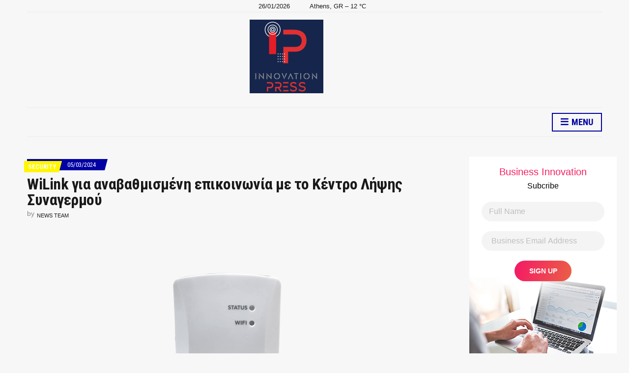

--- FILE ---
content_type: text/html; charset=UTF-8
request_url: https://innovationpress.gr/wilink-%CE%B3%CE%B9%CE%B1-%CE%B1%CE%BD%CE%B1%CE%B2%CE%B1%CE%B8%CE%BC%CE%B9%CF%83%CE%BC%CE%AD%CE%BD%CE%B7-%CE%B5%CF%80%CE%B9%CE%BA%CE%BF%CE%B9%CE%BD%CF%89%CE%BD%CE%AF%CE%B1-%CE%BC%CE%B5-%CF%84%CE%BF/
body_size: 23937
content:
<!doctype html><html lang="en-US"><head><meta charset="UTF-8"><meta name="viewport" content="width=device-width, initial-scale=1"><title>WiLink για αναβαθμισμένη επικοινωνία με το Κέντρο Λήψης Συναγερμού &#8211; Innovation Press</title><meta name='robots' content='max-image-preview:large' /><link rel='dns-prefetch' href='//www.googletagmanager.com' /><link rel='dns-prefetch' href='//fonts.googleapis.com' /><link rel='dns-prefetch' href='//pagead2.googlesyndication.com' /><link rel="alternate" type="application/rss+xml" title="Innovation Press &raquo; Feed" href="https://innovationpress.gr/feed/" /><link rel="alternate" type="application/rss+xml" title="Innovation Press &raquo; Comments Feed" href="https://innovationpress.gr/comments/feed/" /><link rel="alternate" type="application/rss+xml" title="Innovation Press &raquo; WiLink για αναβαθμισμένη επικοινωνία με το Κέντρο Λήψης Συναγερμού Comments Feed" href="https://innovationpress.gr/wilink-%ce%b3%ce%b9%ce%b1-%ce%b1%ce%bd%ce%b1%ce%b2%ce%b1%ce%b8%ce%bc%ce%b9%cf%83%ce%bc%ce%ad%ce%bd%ce%b7-%ce%b5%cf%80%ce%b9%ce%ba%ce%bf%ce%b9%ce%bd%cf%89%ce%bd%ce%af%ce%b1-%ce%bc%ce%b5-%cf%84%ce%bf/feed/" /><link rel="alternate" title="oEmbed (JSON)" type="application/json+oembed" href="https://innovationpress.gr/wp-json/oembed/1.0/embed?url=https%3A%2F%2Finnovationpress.gr%2Fwilink-%25ce%25b3%25ce%25b9%25ce%25b1-%25ce%25b1%25ce%25bd%25ce%25b1%25ce%25b2%25ce%25b1%25ce%25b8%25ce%25bc%25ce%25b9%25cf%2583%25ce%25bc%25ce%25ad%25ce%25bd%25ce%25b7-%25ce%25b5%25cf%2580%25ce%25b9%25ce%25ba%25ce%25bf%25ce%25b9%25ce%25bd%25cf%2589%25ce%25bd%25ce%25af%25ce%25b1-%25ce%25bc%25ce%25b5-%25cf%2584%25ce%25bf%2F" /><link rel="alternate" title="oEmbed (XML)" type="text/xml+oembed" href="https://innovationpress.gr/wp-json/oembed/1.0/embed?url=https%3A%2F%2Finnovationpress.gr%2Fwilink-%25ce%25b3%25ce%25b9%25ce%25b1-%25ce%25b1%25ce%25bd%25ce%25b1%25ce%25b2%25ce%25b1%25ce%25b8%25ce%25bc%25ce%25b9%25cf%2583%25ce%25bc%25ce%25ad%25ce%25bd%25ce%25b7-%25ce%25b5%25cf%2580%25ce%25b9%25ce%25ba%25ce%25bf%25ce%25b9%25ce%25bd%25cf%2589%25ce%25bd%25ce%25af%25ce%25b1-%25ce%25bc%25ce%25b5-%25cf%2584%25ce%25bf%2F&#038;format=xml" /><style id='wp-img-auto-sizes-contain-inline-css'>img:is([sizes=auto i],[sizes^="auto," i]){contain-intrinsic-size:3000px 1500px}</style><style id='wp-emoji-styles-inline-css'>img.wp-smiley,img.emoji{display:inline !important;border:none !important;box-shadow:none !important;height:1em !important;width:1em !important;margin:0 .07em !important;vertical-align:-.1em !important;background:0 0 !important;padding:0 !important}</style><style id='wp-block-library-inline-css'>:root{--wp-block-synced-color:#7a00df;--wp-block-synced-color--rgb:122,0,223;--wp-bound-block-color:var(--wp-block-synced-color);--wp-editor-canvas-background:#ddd;--wp-admin-theme-color:#007cba;--wp-admin-theme-color--rgb:0,124,186;--wp-admin-theme-color-darker-10:#006ba1;--wp-admin-theme-color-darker-10--rgb:0,107,160.5;--wp-admin-theme-color-darker-20:#005a87;--wp-admin-theme-color-darker-20--rgb:0,90,135;--wp-admin-border-width-focus:2px}@media (min-resolution:192dpi){:root{--wp-admin-border-width-focus:1.5px}}.wp-element-button{cursor:pointer}:root .has-very-light-gray-background-color{background-color:#eee}:root .has-very-dark-gray-background-color{background-color:#313131}:root .has-very-light-gray-color{color:#eee}:root .has-very-dark-gray-color{color:#313131}:root .has-vivid-green-cyan-to-vivid-cyan-blue-gradient-background{background:linear-gradient(135deg,#00d084,#0693e3)}:root .has-purple-crush-gradient-background{background:linear-gradient(135deg,#34e2e4,#4721fb 50%,#ab1dfe)}:root .has-hazy-dawn-gradient-background{background:linear-gradient(135deg,#faaca8,#dad0ec)}:root .has-subdued-olive-gradient-background{background:linear-gradient(135deg,#fafae1,#67a671)}:root .has-atomic-cream-gradient-background{background:linear-gradient(135deg,#fdd79a,#004a59)}:root .has-nightshade-gradient-background{background:linear-gradient(135deg,#330968,#31cdcf)}:root .has-midnight-gradient-background{background:linear-gradient(135deg,#020381,#2874fc)}:root{--wp--preset--font-size--normal:16px;--wp--preset--font-size--huge:42px}.has-regular-font-size{font-size:1em}.has-larger-font-size{font-size:2.625em}.has-normal-font-size{font-size:var(--wp--preset--font-size--normal)}.has-huge-font-size{font-size:var(--wp--preset--font-size--huge)}.has-text-align-center{text-align:center}.has-text-align-left{text-align:left}.has-text-align-right{text-align:right}.has-fit-text{white-space:nowrap!important}#end-resizable-editor-section{display:none}.aligncenter{clear:both}.items-justified-left{justify-content:flex-start}.items-justified-center{justify-content:center}.items-justified-right{justify-content:flex-end}.items-justified-space-between{justify-content:space-between}.screen-reader-text{border:0;clip-path:inset(50%);height:1px;margin:-1px;overflow:hidden;padding:0;position:absolute;width:1px;word-wrap:normal!important}.screen-reader-text:focus{background-color:#ddd;clip-path:none;color:#444;display:block;font-size:1em;height:auto;left:5px;line-height:normal;padding:15px 23px 14px;text-decoration:none;top:5px;width:auto;z-index:100000}html :where(.has-border-color){border-style:solid}html :where([style*=border-top-color]){border-top-style:solid}html :where([style*=border-right-color]){border-right-style:solid}html :where([style*=border-bottom-color]){border-bottom-style:solid}html :where([style*=border-left-color]){border-left-style:solid}html :where([style*=border-width]){border-style:solid}html :where([style*=border-top-width]){border-top-style:solid}html :where([style*=border-right-width]){border-right-style:solid}html :where([style*=border-bottom-width]){border-bottom-style:solid}html :where([style*=border-left-width]){border-left-style:solid}html :where(img[class*=wp-image-]){height:auto;max-width:100%}:where(figure){margin:0 0 1em}html :where(.is-position-sticky){--wp-admin--admin-bar--position-offset:var(--wp-admin--admin-bar--height,0px)}@media screen and (max-width:600px){html :where(.is-position-sticky){--wp-admin--admin-bar--position-offset:0px}}</style><style id='wp-block-heading-inline-css'>h1:where(.wp-block-heading).has-background,h2:where(.wp-block-heading).has-background,h3:where(.wp-block-heading).has-background,h4:where(.wp-block-heading).has-background,h5:where(.wp-block-heading).has-background,h6:where(.wp-block-heading).has-background{padding:1.25em 2.375em}h1.has-text-align-left[style*=writing-mode]:where([style*=vertical-lr]),h1.has-text-align-right[style*=writing-mode]:where([style*=vertical-rl]),h2.has-text-align-left[style*=writing-mode]:where([style*=vertical-lr]),h2.has-text-align-right[style*=writing-mode]:where([style*=vertical-rl]),h3.has-text-align-left[style*=writing-mode]:where([style*=vertical-lr]),h3.has-text-align-right[style*=writing-mode]:where([style*=vertical-rl]),h4.has-text-align-left[style*=writing-mode]:where([style*=vertical-lr]),h4.has-text-align-right[style*=writing-mode]:where([style*=vertical-rl]),h5.has-text-align-left[style*=writing-mode]:where([style*=vertical-lr]),h5.has-text-align-right[style*=writing-mode]:where([style*=vertical-rl]),h6.has-text-align-left[style*=writing-mode]:where([style*=vertical-lr]),h6.has-text-align-right[style*=writing-mode]:where([style*=vertical-rl]){rotate:180deg}</style><style id='wp-block-image-inline-css'>.wp-block-image>a,.wp-block-image>figure>a{display:inline-block}.wp-block-image img{box-sizing:border-box;height:auto;max-width:100%;vertical-align:bottom}@media not (prefers-reduced-motion){.wp-block-image img.hide{visibility:hidden}.wp-block-image img.show{animation:show-content-image .4s}}.wp-block-image[style*=border-radius] img,.wp-block-image[style*=border-radius]>a{border-radius:inherit}.wp-block-image.has-custom-border img{box-sizing:border-box}.wp-block-image.aligncenter{text-align:center}.wp-block-image.alignfull>a,.wp-block-image.alignwide>a{width:100%}.wp-block-image.alignfull img,.wp-block-image.alignwide img{height:auto;width:100%}.wp-block-image .aligncenter,.wp-block-image .alignleft,.wp-block-image .alignright,.wp-block-image.aligncenter,.wp-block-image.alignleft,.wp-block-image.alignright{display:table}.wp-block-image .aligncenter>figcaption,.wp-block-image .alignleft>figcaption,.wp-block-image .alignright>figcaption,.wp-block-image.aligncenter>figcaption,.wp-block-image.alignleft>figcaption,.wp-block-image.alignright>figcaption{caption-side:bottom;display:table-caption}.wp-block-image .alignleft{float:left;margin:.5em 1em .5em 0}.wp-block-image .alignright{float:right;margin:.5em 0 .5em 1em}.wp-block-image .aligncenter{margin-left:auto;margin-right:auto}.wp-block-image :where(figcaption){margin-bottom:1em;margin-top:.5em}.wp-block-image.is-style-circle-mask img{border-radius:9999px}@supports ((-webkit-mask-image:none) or (mask-image:none)) or (-webkit-mask-image:none){.wp-block-image.is-style-circle-mask img{border-radius:0;-webkit-mask-image:url('data:image/svg+xml;utf8,<svg viewBox="0 0 100 100" xmlns="http://www.w3.org/2000/svg"><circle cx="50" cy="50" r="50"/></svg>');mask-image:url('data:image/svg+xml;utf8,<svg viewBox="0 0 100 100" xmlns="http://www.w3.org/2000/svg"><circle cx="50" cy="50" r="50"/></svg>');mask-mode:alpha;-webkit-mask-position:center;mask-position:center;-webkit-mask-repeat:no-repeat;mask-repeat:no-repeat;-webkit-mask-size:contain;mask-size:contain}}:root :where(.wp-block-image.is-style-rounded img,.wp-block-image .is-style-rounded img){border-radius:9999px}.wp-block-image figure{margin:0}.wp-lightbox-container{display:flex;flex-direction:column;position:relative}.wp-lightbox-container img{cursor:zoom-in}.wp-lightbox-container img:hover+button{opacity:1}.wp-lightbox-container button{align-items:center;backdrop-filter:blur(16px) saturate(180%);background-color:#5a5a5a40;border:none;border-radius:4px;cursor:zoom-in;display:flex;height:20px;justify-content:center;opacity:0;padding:0;position:absolute;right:16px;text-align:center;top:16px;width:20px;z-index:100}@media not (prefers-reduced-motion){.wp-lightbox-container button{transition:opacity .2s ease}}.wp-lightbox-container button:focus-visible{outline:3px auto #5a5a5a40;outline:3px auto -webkit-focus-ring-color;outline-offset:3px}.wp-lightbox-container button:hover{cursor:pointer;opacity:1}.wp-lightbox-container button:focus{opacity:1}.wp-lightbox-container button:focus,.wp-lightbox-container button:hover,.wp-lightbox-container button:not(:hover):not(:active):not(.has-background){background-color:#5a5a5a40;border:none}.wp-lightbox-overlay{box-sizing:border-box;cursor:zoom-out;height:100vh;left:0;overflow:hidden;position:fixed;top:0;visibility:hidden;width:100%;z-index:100000}.wp-lightbox-overlay .close-button{align-items:center;cursor:pointer;display:flex;justify-content:center;min-height:40px;min-width:40px;padding:0;position:absolute;right:calc(env(safe-area-inset-right) + 16px);top:calc(env(safe-area-inset-top) + 16px);z-index:5000000}.wp-lightbox-overlay .close-button:focus,.wp-lightbox-overlay .close-button:hover,.wp-lightbox-overlay .close-button:not(:hover):not(:active):not(.has-background){background:0 0;border:none}.wp-lightbox-overlay .lightbox-image-container{height:var(--wp--lightbox-container-height);left:50%;overflow:hidden;position:absolute;top:50%;transform:translate(-50%,-50%);transform-origin:top left;width:var(--wp--lightbox-container-width);z-index:9999999999}.wp-lightbox-overlay .wp-block-image{align-items:center;box-sizing:border-box;display:flex;height:100%;justify-content:center;margin:0;position:relative;transform-origin:0 0;width:100%;z-index:3000000}.wp-lightbox-overlay .wp-block-image img{height:var(--wp--lightbox-image-height);min-height:var(--wp--lightbox-image-height);min-width:var(--wp--lightbox-image-width);width:var(--wp--lightbox-image-width)}.wp-lightbox-overlay .wp-block-image figcaption{display:none}.wp-lightbox-overlay button{background:0 0;border:none}.wp-lightbox-overlay .scrim{background-color:#fff;height:100%;opacity:.9;position:absolute;width:100%;z-index:2000000}.wp-lightbox-overlay.active{visibility:visible}@media not (prefers-reduced-motion){.wp-lightbox-overlay.active{animation:turn-on-visibility .25s both}.wp-lightbox-overlay.active img{animation:turn-on-visibility .35s both}.wp-lightbox-overlay.show-closing-animation:not(.active){animation:turn-off-visibility .35s both}.wp-lightbox-overlay.show-closing-animation:not(.active) img{animation:turn-off-visibility .25s both}.wp-lightbox-overlay.zoom.active{animation:none;opacity:1;visibility:visible}.wp-lightbox-overlay.zoom.active .lightbox-image-container{animation:lightbox-zoom-in .4s}.wp-lightbox-overlay.zoom.active .lightbox-image-container img{animation:none}.wp-lightbox-overlay.zoom.active .scrim{animation:turn-on-visibility .4s forwards}.wp-lightbox-overlay.zoom.show-closing-animation:not(.active){animation:none}.wp-lightbox-overlay.zoom.show-closing-animation:not(.active) .lightbox-image-container{animation:lightbox-zoom-out .4s}.wp-lightbox-overlay.zoom.show-closing-animation:not(.active) .lightbox-image-container img{animation:none}.wp-lightbox-overlay.zoom.show-closing-animation:not(.active) .scrim{animation:turn-off-visibility .4s forwards}}@keyframes show-content-image{0%{visibility:hidden}99%{visibility:hidden}to{visibility:visible}}@keyframes turn-on-visibility{0%{opacity:0}to{opacity:1}}@keyframes turn-off-visibility{0%{opacity:1;visibility:visible}99%{opacity:0;visibility:visible}to{opacity:0;visibility:hidden}}@keyframes lightbox-zoom-in{0%{transform:translate(calc((-100vw + var(--wp--lightbox-scrollbar-width))/2 + var(--wp--lightbox-initial-left-position)),calc(-50vh + var(--wp--lightbox-initial-top-position))) scale(var(--wp--lightbox-scale))}to{transform:translate(-50%,-50%) scale(1)}}@keyframes lightbox-zoom-out{0%{transform:translate(-50%,-50%) scale(1);visibility:visible}99%{visibility:visible}to{transform:translate(calc((-100vw + var(--wp--lightbox-scrollbar-width))/2 + var(--wp--lightbox-initial-left-position)),calc(-50vh + var(--wp--lightbox-initial-top-position))) scale(var(--wp--lightbox-scale));visibility:hidden}}</style><style id='wp-block-latest-posts-inline-css'>.wp-block-latest-posts{box-sizing:border-box}.wp-block-latest-posts.alignleft{margin-right:2em}.wp-block-latest-posts.alignright{margin-left:2em}.wp-block-latest-posts.wp-block-latest-posts__list{list-style:none}.wp-block-latest-posts.wp-block-latest-posts__list li{clear:both;overflow-wrap:break-word}.wp-block-latest-posts.is-grid{display:flex;flex-wrap:wrap}.wp-block-latest-posts.is-grid li{margin:0 1.25em 1.25em 0;width:100%}@media (min-width:600px){.wp-block-latest-posts.columns-2 li{width:calc(50% - .625em)}.wp-block-latest-posts.columns-2 li:nth-child(2n){margin-right:0}.wp-block-latest-posts.columns-3 li{width:calc(33.33333% - .83333em)}.wp-block-latest-posts.columns-3 li:nth-child(3n){margin-right:0}.wp-block-latest-posts.columns-4 li{width:calc(25% - .9375em)}.wp-block-latest-posts.columns-4 li:nth-child(4n){margin-right:0}.wp-block-latest-posts.columns-5 li{width:calc(20% - 1em)}.wp-block-latest-posts.columns-5 li:nth-child(5n){margin-right:0}.wp-block-latest-posts.columns-6 li{width:calc(16.66667% - 1.04167em)}.wp-block-latest-posts.columns-6 li:nth-child(6n){margin-right:0}}:root :where(.wp-block-latest-posts.is-grid){padding:0}:root :where(.wp-block-latest-posts.wp-block-latest-posts__list){padding-left:0}.wp-block-latest-posts__post-author,.wp-block-latest-posts__post-date{display:block;font-size:.8125em}.wp-block-latest-posts__post-excerpt,.wp-block-latest-posts__post-full-content{margin-bottom:1em;margin-top:.5em}.wp-block-latest-posts__featured-image a{display:inline-block}.wp-block-latest-posts__featured-image img{height:auto;max-width:100%;width:auto}.wp-block-latest-posts__featured-image.alignleft{float:left;margin-right:1em}.wp-block-latest-posts__featured-image.alignright{float:right;margin-left:1em}.wp-block-latest-posts__featured-image.aligncenter{margin-bottom:1em;text-align:center}</style><style id='wp-block-group-inline-css'>.wp-block-group{box-sizing:border-box}:where(.wp-block-group.wp-block-group-is-layout-constrained){position:relative}</style><style id='wp-block-paragraph-inline-css'>.is-small-text{font-size:.875em}.is-regular-text{font-size:1em}.is-large-text{font-size:2.25em}.is-larger-text{font-size:3em}.has-drop-cap:not(:focus):first-letter {float:left;font-size:8.4em;font-style:normal;font-weight:100;line-height:.68;margin:.05em .1em 0 0;text-transform:uppercase}body.rtl .has-drop-cap:not(:focus):first-letter {float:none;margin-left:.1em}p.has-drop-cap.has-background{overflow:hidden}:root :where(p.has-background){padding:1.25em 2.375em}:where(p.has-text-color:not(.has-link-color)) a{color:inherit}p.has-text-align-left[style*="writing-mode:vertical-lr"],p.has-text-align-right[style*="writing-mode:vertical-rl"]{rotate:180deg}</style><style id='global-styles-inline-css'>:root{--wp--preset--aspect-ratio--square:1;--wp--preset--aspect-ratio--4-3:4/3;--wp--preset--aspect-ratio--3-4:3/4;--wp--preset--aspect-ratio--3-2:3/2;--wp--preset--aspect-ratio--2-3:2/3;--wp--preset--aspect-ratio--16-9:16/9;--wp--preset--aspect-ratio--9-16:9/16;--wp--preset--color--black:#000;--wp--preset--color--cyan-bluish-gray:#abb8c3;--wp--preset--color--white:#fff;--wp--preset--color--pale-pink:#f78da7;--wp--preset--color--vivid-red:#cf2e2e;--wp--preset--color--luminous-vivid-orange:#ff6900;--wp--preset--color--luminous-vivid-amber:#fcb900;--wp--preset--color--light-green-cyan:#7bdcb5;--wp--preset--color--vivid-green-cyan:#00d084;--wp--preset--color--pale-cyan-blue:#8ed1fc;--wp--preset--color--vivid-cyan-blue:#0693e3;--wp--preset--color--vivid-purple:#9b51e0;--wp--preset--color--theme-primary:#000;--wp--preset--color--theme-dark-gray:#191919;--wp--preset--color--theme-medium-gray:gray;--wp--preset--color--theme-light-gray:#ebebeb;--wp--preset--gradient--vivid-cyan-blue-to-vivid-purple:linear-gradient(135deg,#0693e3 0%,#9b51e0 100%);--wp--preset--gradient--light-green-cyan-to-vivid-green-cyan:linear-gradient(135deg,#7adcb4 0%,#00d082 100%);--wp--preset--gradient--luminous-vivid-amber-to-luminous-vivid-orange:linear-gradient(135deg,#fcb900 0%,#ff6900 100%);--wp--preset--gradient--luminous-vivid-orange-to-vivid-red:linear-gradient(135deg,#ff6900 0%,#cf2e2e 100%);--wp--preset--gradient--very-light-gray-to-cyan-bluish-gray:linear-gradient(135deg,#eee 0%,#a9b8c3 100%);--wp--preset--gradient--cool-to-warm-spectrum:linear-gradient(135deg,#4aeadc 0%,#9778d1 20%,#cf2aba 40%,#ee2c82 60%,#fb6962 80%,#fef84c 100%);--wp--preset--gradient--blush-light-purple:linear-gradient(135deg,#ffceec 0%,#9896f0 100%);--wp--preset--gradient--blush-bordeaux:linear-gradient(135deg,#fecda5 0%,#fe2d2d 50%,#6b003e 100%);--wp--preset--gradient--luminous-dusk:linear-gradient(135deg,#ffcb70 0%,#c751c0 50%,#4158d0 100%);--wp--preset--gradient--pale-ocean:linear-gradient(135deg,#fff5cb 0%,#b6e3d4 50%,#33a7b5 100%);--wp--preset--gradient--electric-grass:linear-gradient(135deg,#caf880 0%,#71ce7e 100%);--wp--preset--gradient--midnight:linear-gradient(135deg,#020381 0%,#2874fc 100%);--wp--preset--font-size--small:13px;--wp--preset--font-size--medium:20px;--wp--preset--font-size--large:36px;--wp--preset--font-size--x-large:42px;--wp--preset--spacing--20:.44rem;--wp--preset--spacing--30:.67rem;--wp--preset--spacing--40:1rem;--wp--preset--spacing--50:1.5rem;--wp--preset--spacing--60:2.25rem;--wp--preset--spacing--70:3.38rem;--wp--preset--spacing--80:5.06rem;--wp--preset--shadow--natural:6px 6px 9px rgba(0,0,0,.2);--wp--preset--shadow--deep:12px 12px 50px rgba(0,0,0,.4);--wp--preset--shadow--sharp:6px 6px 0px rgba(0,0,0,.2);--wp--preset--shadow--outlined:6px 6px 0px -3px #fff,6px 6px #000;--wp--preset--shadow--crisp:6px 6px 0px #000}:where(.is-layout-flex){gap:.5em}:where(.is-layout-grid){gap:.5em}body .is-layout-flex{display:flex}.is-layout-flex{flex-wrap:wrap;align-items:center}.is-layout-flex>:is(*,div){margin:0}body .is-layout-grid{display:grid}.is-layout-grid>:is(*,div){margin:0}:where(.wp-block-columns.is-layout-flex){gap:2em}:where(.wp-block-columns.is-layout-grid){gap:2em}:where(.wp-block-post-template.is-layout-flex){gap:1.25em}:where(.wp-block-post-template.is-layout-grid){gap:1.25em}.has-black-color{color:var(--wp--preset--color--black) !important}.has-cyan-bluish-gray-color{color:var(--wp--preset--color--cyan-bluish-gray) !important}.has-white-color{color:var(--wp--preset--color--white) !important}.has-pale-pink-color{color:var(--wp--preset--color--pale-pink) !important}.has-vivid-red-color{color:var(--wp--preset--color--vivid-red) !important}.has-luminous-vivid-orange-color{color:var(--wp--preset--color--luminous-vivid-orange) !important}.has-luminous-vivid-amber-color{color:var(--wp--preset--color--luminous-vivid-amber) !important}.has-light-green-cyan-color{color:var(--wp--preset--color--light-green-cyan) !important}.has-vivid-green-cyan-color{color:var(--wp--preset--color--vivid-green-cyan) !important}.has-pale-cyan-blue-color{color:var(--wp--preset--color--pale-cyan-blue) !important}.has-vivid-cyan-blue-color{color:var(--wp--preset--color--vivid-cyan-blue) !important}.has-vivid-purple-color{color:var(--wp--preset--color--vivid-purple) !important}.has-black-background-color{background-color:var(--wp--preset--color--black) !important}.has-cyan-bluish-gray-background-color{background-color:var(--wp--preset--color--cyan-bluish-gray) !important}.has-white-background-color{background-color:var(--wp--preset--color--white) !important}.has-pale-pink-background-color{background-color:var(--wp--preset--color--pale-pink) !important}.has-vivid-red-background-color{background-color:var(--wp--preset--color--vivid-red) !important}.has-luminous-vivid-orange-background-color{background-color:var(--wp--preset--color--luminous-vivid-orange) !important}.has-luminous-vivid-amber-background-color{background-color:var(--wp--preset--color--luminous-vivid-amber) !important}.has-light-green-cyan-background-color{background-color:var(--wp--preset--color--light-green-cyan) !important}.has-vivid-green-cyan-background-color{background-color:var(--wp--preset--color--vivid-green-cyan) !important}.has-pale-cyan-blue-background-color{background-color:var(--wp--preset--color--pale-cyan-blue) !important}.has-vivid-cyan-blue-background-color{background-color:var(--wp--preset--color--vivid-cyan-blue) !important}.has-vivid-purple-background-color{background-color:var(--wp--preset--color--vivid-purple) !important}.has-black-border-color{border-color:var(--wp--preset--color--black) !important}.has-cyan-bluish-gray-border-color{border-color:var(--wp--preset--color--cyan-bluish-gray) !important}.has-white-border-color{border-color:var(--wp--preset--color--white) !important}.has-pale-pink-border-color{border-color:var(--wp--preset--color--pale-pink) !important}.has-vivid-red-border-color{border-color:var(--wp--preset--color--vivid-red) !important}.has-luminous-vivid-orange-border-color{border-color:var(--wp--preset--color--luminous-vivid-orange) !important}.has-luminous-vivid-amber-border-color{border-color:var(--wp--preset--color--luminous-vivid-amber) !important}.has-light-green-cyan-border-color{border-color:var(--wp--preset--color--light-green-cyan) !important}.has-vivid-green-cyan-border-color{border-color:var(--wp--preset--color--vivid-green-cyan) !important}.has-pale-cyan-blue-border-color{border-color:var(--wp--preset--color--pale-cyan-blue) !important}.has-vivid-cyan-blue-border-color{border-color:var(--wp--preset--color--vivid-cyan-blue) !important}.has-vivid-purple-border-color{border-color:var(--wp--preset--color--vivid-purple) !important}.has-vivid-cyan-blue-to-vivid-purple-gradient-background{background:var(--wp--preset--gradient--vivid-cyan-blue-to-vivid-purple) !important}.has-light-green-cyan-to-vivid-green-cyan-gradient-background{background:var(--wp--preset--gradient--light-green-cyan-to-vivid-green-cyan) !important}.has-luminous-vivid-amber-to-luminous-vivid-orange-gradient-background{background:var(--wp--preset--gradient--luminous-vivid-amber-to-luminous-vivid-orange) !important}.has-luminous-vivid-orange-to-vivid-red-gradient-background{background:var(--wp--preset--gradient--luminous-vivid-orange-to-vivid-red) !important}.has-very-light-gray-to-cyan-bluish-gray-gradient-background{background:var(--wp--preset--gradient--very-light-gray-to-cyan-bluish-gray) !important}.has-cool-to-warm-spectrum-gradient-background{background:var(--wp--preset--gradient--cool-to-warm-spectrum) !important}.has-blush-light-purple-gradient-background{background:var(--wp--preset--gradient--blush-light-purple) !important}.has-blush-bordeaux-gradient-background{background:var(--wp--preset--gradient--blush-bordeaux) !important}.has-luminous-dusk-gradient-background{background:var(--wp--preset--gradient--luminous-dusk) !important}.has-pale-ocean-gradient-background{background:var(--wp--preset--gradient--pale-ocean) !important}.has-electric-grass-gradient-background{background:var(--wp--preset--gradient--electric-grass) !important}.has-midnight-gradient-background{background:var(--wp--preset--gradient--midnight) !important}.has-small-font-size{font-size:var(--wp--preset--font-size--small) !important}.has-medium-font-size{font-size:var(--wp--preset--font-size--medium) !important}.has-large-font-size{font-size:var(--wp--preset--font-size--large) !important}.has-x-large-font-size{font-size:var(--wp--preset--font-size--x-large) !important}</style><style id='classic-theme-styles-inline-css'>/*! This file is auto-generated */
.wp-block-button__link{color:#fff;background-color:#32373c;border-radius:9999px;box-shadow:none;text-decoration:none;padding:calc(.667em + 2px) calc(1.333em + 2px);font-size:1.125em}.wp-block-file__button{background:#32373c;color:#fff;text-decoration:none}</style><link rel='stylesheet' id='contact-form-7-css' href='https://innovationpress.gr/wp-content/cache/autoptimize/css/autoptimize_single_64ac31699f5326cb3c76122498b76f66.css?ver=6.1' media='all' /><link rel='stylesheet' id='gutenbee-animations-css' href='https://innovationpress.gr/wp-content/cache/autoptimize/css/autoptimize_single_ebbf699e50d896cb2c5c5d3248b74003.css?ver=2.18.0' media='all' /><link rel='stylesheet' id='ignition-user-google-fonts-css' href='https://fonts.googleapis.com/css?family=Roboto+Condensed%3A700%2C400%2C400i%7CLato%3A400%2C400i%2C700&#038;ver=3.1.1' media='all' /><link rel='stylesheet' id='ignition-icons-css' href='https://innovationpress.gr/wp-content/plugins/ignition/inc/assets/vendor/ignition-icons/css/ignition-icons.min.css?ver=3.1.1' media='all' /><link rel='stylesheet' id='ignition-style-css' href='https://innovationpress.gr/wp-content/plugins/ignition/inc/assets/css/style.min.css?ver=3.1.1' media='all' /><link rel='stylesheet' id='ignition-contact-forms-css' href='https://innovationpress.gr/wp-content/plugins/ignition/inc/assets/css/contact-forms.min.css?ver=3.1.1' media='all' /><link rel='stylesheet' id='ce_responsive-css' href='https://innovationpress.gr/wp-content/plugins/simple-embed-code/css/video-container.min.css?ver=2.5.1' media='all' /><link rel='stylesheet' id='ignition-public-opinion-style-css' href='https://innovationpress.gr/wp-content/themes/ignition-public-opinion/style.min.css?ver=1.3.2' media='all' /><style id='ignition-public-opinion-generated-styles-inline-css'>:root{--ignition-body-background-color:#f7f7f7;--ignition-primary-color:#0000a3;--ignition-secondary-color:#fff600;--ignition-text-color:#191919;--ignition-secondary-text-color:gray;--ignition-headings-color:#191919;--ignition-border-color:#ebebeb;--ignition-forms-background-color:#fff;--ignition-forms-border-color:#ccc;--ignition-forms-text-color:#000;--ignition-buttons-background-color:#000;--ignition-buttons-text-color:#fff;--ignition-buttons-border-color:#000;--ignition-primary-font-family:-apple-system,BlinkMacSystemFont,Segoe UI,Roboto,Oxygen-Sans,Ubuntu,Cantarell,Helvetica Neue,sans-serif;--ignition-secondary-font-family:Roboto Condensed;--ignition-top-bar-text-color:#191919;--ignition-top-bar-border-color:#ebebeb;--ignition-top-bar-transparent-text-color:#191919;--ignition-top-bar-transparent-border-color:#ebebeb;--ignition-header-text-color:#191919;--ignition-header-border-color:#ebebeb;--ignition-header-submenu-background-color:rgba(255,255,255,.9);--ignition-header-submenu-text-color:#191919;--ignition-header-sticky-background-color:#fff;--ignition-header-sticky-text-color:#191919;--ignition-header-sticky-border-color:#ebebeb;--ignition-header-sticky-submenu-background-color:rgba(255,255,255,.9);--ignition-header-sticky-submenu-text-color:#191919;--ignition-mobile-nav-background-color:#fff;--ignition-mobile-nav-text-color:#191919;--ignition-mobile-nav-border-color:#ebebeb;--ignition-footer-background-color:#b7b7b7;--ignition-footer-border-color:#ebebeb;--ignition-footer-title-color:#191919;--ignition-footer-text-color:#191919;--ignition-footer-credits-background-color:#fff;--ignition-footer-credits-text-color:#191919;--ignition-footer-credits-link-color:#191919;--ignition-footer-credits-border-color:#ebebeb}@media (min-width:calc(1370px + 60px)){.container,.theme-grid>.wp-block-gutenbee-container-inner,.alignwide .maxslider-slide-content,.alignfull .maxslider-slide-content{width:1370px;max-width:100%}[class*=-template-fullwidth-narrow] .alignwide{width:calc(1370px - 30px)}.theme-grid>.wp-block-gutenbee-container-inner{padding-left:15px;padding-right:15px}}html{font-size:18px}body{font-family:-apple-system,BlinkMacSystemFont,"Segoe UI",Roboto,Oxygen-Sans,Ubuntu,Cantarell,"Helvetica Neue",sans-serif;font-weight:400;font-size:18px;line-height:1.7;text-transform:none;letter-spacing:0em}h1,h2,h3,h4,h5,h6,label,.label,.ignition-widget-item-title,.ignition-widget-item-subtitle,.site-logo,.mobile-nav-trigger,.page-hero-title,.page-title,.entry-meta-top,.entry-navigation,.news-ticker,.widget_archive li,.widget_categories li,.widget_meta li,.widget_nav_menu li,.widget_pages li,.widget_product_categories li,.widget_rating_filter li,.woocommerce-widget-layered-nav li,li.wc-block-grid__product .wc-block-grid__product-title,.has-drop-cap:not(:focus):first-letter ,.product_list_widget li>a,.product_list_widget .widget-product-content-wrap>a,.entry-list-meta-value,.wp-block-gutenbee-review .entry-rating-final-score strong,.wp-block-latest-posts>li>a,.wp-block-pullquote.is-style-solid-color,.wp-block-quote{font-family:"Roboto Condensed",sans-serif;font-weight:700}.navigation-main,.head-mast .head-content-slot-item,.navigation-mobile-wrap{font-family:"Roboto Condensed",sans-serif;font-weight:700;font-size:16px;line-height:1.25;text-transform:uppercase;letter-spacing:0em}h1,.page-hero-title,.page-title{font-size:36px;line-height:1.2;text-transform:none;letter-spacing:-.015em}h2,.wc-block-grid__product-title{font-size:32px;line-height:1.2;text-transform:none;letter-spacing:-.015em}h3{font-size:28px;line-height:1.2;text-transform:none;letter-spacing:-.015em}h4{font-size:24px;line-height:1.2;text-transform:none;letter-spacing:-.015em}h5{font-size:20px;line-height:1.2;text-transform:none;letter-spacing:-.015em}h6{font-size:18px;line-height:1.2;text-transform:none;letter-spacing:-.015em}.widget-title{font-size:20px;line-height:1.2;text-transform:none;letter-spacing:-.015em}.widget{font-size:16px;line-height:1.6;text-transform:none;letter-spacing:0em}.btn,.button,.gutenbee-block-button-link,.wp-block-button__link,.comment-reply-link,.ci-item-filter,.maxslider-slide .maxslider-btn,.added_to_cart,input[type=submit],input[type=reset],button[type=submit]{font-family:Lato,sans-serif;font-weight:400;font-size:14px;line-height:1.25;text-transform:none;letter-spacing:0em}@media (max-width:1370px){#mobilemenu{display:block}.head-content-slot-mobile-nav{display:inline-block}.nav{display:none}.head-content-slot-item{flex:auto}.head-intro-inner{display:flex;flex-direction:column}.head-intro-inner .head-content-slot{justify-content:center;text-align:center;flex-wrap:wrap}.head-intro-inner .head-content-slot-item{padding:5px 10px;display:flex;justify-content:center;flex:none;border:0 !important}.site-branding{max-width:100%;width:100%;margin-bottom:15px}.head-mast-inner{flex-direction:column;margin:0;padding:15px 0}.head-mast-inner:after{width:100%;left:0}.head-mast-inner .head-content-slot-item{margin:0}}</style> <script src="https://innovationpress.gr/wp-includes/js/jquery/jquery.min.js?ver=3.7.1" id="jquery-core-js"></script> <script defer src="https://innovationpress.gr/wp-includes/js/jquery/jquery-migrate.min.js?ver=3.4.1" id="jquery-migrate-js"></script> <script defer src="https://innovationpress.gr/wp-content/plugins/flowpaper-lite-pdf-flipbook/assets/lity/lity.min.js" id="lity-js-js"></script>    <script defer src="https://www.googletagmanager.com/gtag/js?id=GT-K4ZZN47" id="google_gtagjs-js"></script> <script defer id="google_gtagjs-js-after" src="[data-uri]"></script> <link rel="https://api.w.org/" href="https://innovationpress.gr/wp-json/" /><link rel="alternate" title="JSON" type="application/json" href="https://innovationpress.gr/wp-json/wp/v2/posts/7299" /><link rel="EditURI" type="application/rsd+xml" title="RSD" href="https://innovationpress.gr/xmlrpc.php?rsd" /><meta name="generator" content="WordPress 6.9" /><link rel="canonical" href="https://innovationpress.gr/wilink-%ce%b3%ce%b9%ce%b1-%ce%b1%ce%bd%ce%b1%ce%b2%ce%b1%ce%b8%ce%bc%ce%b9%cf%83%ce%bc%ce%ad%ce%bd%ce%b7-%ce%b5%cf%80%ce%b9%ce%ba%ce%bf%ce%b9%ce%bd%cf%89%ce%bd%ce%af%ce%b1-%ce%bc%ce%b5-%cf%84%ce%bf/" /><link rel='shortlink' href='https://innovationpress.gr/?p=7299' /><meta name="generator" content="Site Kit by Google 1.157.0" /><link rel="pingback" href="https://innovationpress.gr/xmlrpc.php"><meta name="google-adsense-platform-account" content="ca-host-pub-2644536267352236"><meta name="google-adsense-platform-domain" content="sitekit.withgoogle.com">  <script async src="https://pagead2.googlesyndication.com/pagead/js/adsbygoogle.js?client=ca-pub-6656520371850537&amp;host=ca-host-pub-2644536267352236" crossorigin="anonymous"></script> <style id="wp-custom-css">.site-branding{max-width:265px}.demo-newsletter-form .demo-newsletter-form-submit{width:100%;margin-top:10px}</style></head><body class="wp-singular post-template-default single single-post postid-7299 single-format-standard wp-custom-logo wp-embed-responsive wp-theme-ignition-public-opinion ignition-header-type-normal ignition-page-title-bg-off ignition-page-title-normal-off ignition-page-title-subtitle-off ignition-page-breadcrumb-on ignition-site-layout-content_sidebar ignition-side-mode-site-layout-boxed ignition-top-bar-visible-on ignition-header-menu-layout-theme ignition-header-fullwidth-off ignition-header-sticky-on ignition-header-sticky-type-shy ignition-mobile-nav-slide-right-off ignition-page-title-horz-align-left ignition-blog-layout-content_sidebar ignition-blog-single-layout-content_sidebar ignition-blog-posts-layout-3col ignition-footer-visible-on ignition-site-title-off ignition-site-description-off ignition-no-main-padding-off"><div><a class="skip-link sr-only sr-only-focusable" href="#site-content">Skip to the content</a></div><div class="page-wrap"><header class="header header-sticky sticky-shy header-theme header-normal"><div class="head-intro d-lg-block d-none"><div class="container"><div class="row"><div class="col-12"><div class="head-intro-inner"><div class="head-content-slot"><div class="head-content-slot-item">26/01/2026</div><div class="head-content-slot-item"></div><div class="head-content-slot-item"><div class="theme-weather" data-location-id="264371" data-units="metric" data-units-symbol="C"> <span class="theme-weather-location"> Athens, GR </span> &ndash; <span class="theme-weather-temperature"> <span class="theme-weather-temperature-value">12</span> <span class="theme-weather-temperature-unit">C</span> </span></div></div></div></div></div></div></div></div><div class="head-mast"><div class="container"><div class="row"><div class="col-12"><div class="head-mast-inner"><div class="site-branding"><div class="site-logo"><a href="https://innovationpress.gr/" class="custom-logo-link" rel="home"><img width="150" height="150" src="https://innovationpress.gr/wp-content/uploads/2023/09/cropped-INNOVATION-PRESS-e1696102725817.jpg" class="custom-logo" alt="Innovation Press" decoding="async" /></a></div></div><div class="head-content-slot head-content-slot-end"></div></div></div></div></div></div><div class="head-mast-navigation"><div class="container"><div class="row"><div class="col-12"><div class="head-mast-navigation-inner"><nav class="nav"><ul id="header-menu-1" class="navigation-main ignition-menu-top"><li id="menu-item-550" class="menu-item menu-item-type-taxonomy menu-item-object-category menu-item-550"><a href="https://innovationpress.gr/category/news-2/">ΝΕΑ</a></li><li id="menu-item-356" class="menu-item menu-item-type-taxonomy menu-item-object-category menu-item-356"><a href="https://innovationpress.gr/category/projects/">ΕΡΓΑ</a></li><li id="menu-item-439" class="menu-item menu-item-type-taxonomy menu-item-object-category menu-item-439"><a href="https://innovationpress.gr/category/business/">BUSINESS</a></li><li id="menu-item-4637" class="menu-item menu-item-type-taxonomy menu-item-object-category current-post-ancestor current-menu-parent current-post-parent menu-item-4637"><a href="https://innovationpress.gr/category/security/">SECURITY</a></li><li id="menu-item-702" class="menu-item menu-item-type-taxonomy menu-item-object-category menu-item-702"><a href="https://innovationpress.gr/category/innovation-business-magazine/">INNOVATION BUSINESS MAGAZINE</a></li><li id="menu-item-4638" class="menu-item menu-item-type-taxonomy menu-item-object-category menu-item-4638"><a href="https://innovationpress.gr/category/innovation-security-magazine/">INNOVATION SYSTEMS MAGAZINE</a></li><li id="menu-item-30448" class="menu-item menu-item-type-post_type menu-item-object-page menu-item-30448"><a href="https://innovationpress.gr/about-us/">ABOUT US</a></li></ul></nav><div class="head-content-slot-mobile-nav"> <a href="#mobilemenu" class="mobile-nav-trigger"> <span class="ignition-icons ignition-icons-bars"></span> Menu</a></div></div></div></div></div></div></header><div class="site-content-wrap"><main class="main"><div class="container"><div class="row has-sidebar"><div id="site-content" class="col-lg-9 col-12"><article id="entry-7299" class="entry post-7299 post type-post status-publish format-standard has-post-thumbnail hentry category-security tag-sigma-security"><header class="entry-header"><div class="entry-meta-top"><div class="entry-meta-top-wrap" style=""> <span class="entry-meta-category"> <span><a href="https://innovationpress.gr/category/security/">SECURITY</a></span> </span> <time class="entry-time" datetime="2024-03-05T11:48:55+03:00"> 05/03/2024 </time></div></div><h1 class="entry-title">WiLink για αναβαθμισμένη επικοινωνία με το Κέντρο Λήψης Συναγερμού</h1><div class="entry-author"> <span class="entry-author-by">by</span> <span class="entry-author-name"><a href="https://innovationpress.gr/author/editorials_/">News Team</a></span></div></header><figure class="entry-thumb"> <img width="500" height="500" src="https://innovationpress.gr/wp-content/uploads/2024/03/WILINK_s.png" class="attachment-post-thumbnail size-post-thumbnail wp-post-image" alt="" decoding="async" fetchpriority="high" srcset="https://innovationpress.gr/wp-content/uploads/2024/03/WILINK_s.png 500w, https://innovationpress.gr/wp-content/uploads/2024/03/WILINK_s-300x300.png 300w, https://innovationpress.gr/wp-content/uploads/2024/03/WILINK_s-150x150.png 150w, https://innovationpress.gr/wp-content/uploads/2024/03/WILINK_s-160x160.png 160w" sizes="(max-width: 500px) 100vw, 500px" /></figure><div class="entry-content"> <iframe src="https://aivoov.com/embed/9ea94c5c-d88f-458f-95ab-159287a6e0c7" scrolling="no" height="90px" width="100%" frameborder="0" allowfullscreen></iframe><p>Το WiLink είναι η καλύτερη λύση για την επικοινωνία του συστήματος συναγερμού με το Κέντρο Λήψης, μέσω του Διαδικτύου. H αποστολή των σημάτων συναγερμού είναι άμεση και δεν απαιτείται καμία επιπλέον συνδρομή για τον τελικό χρήστη. Επιπλέον, η σύνδεση με το router γίνεται ασύρματα μέσω WiFi, χωρίς να απαιτείται καλωδίωση.</p><p><br>Το WiLink συνδέεται στην είσοδο της τηλεφωνικής γραμμής οποιουδήποτε πίνακα συναγερμού, αντικαθιστώντας την τηλεφωνική σύνδεση με το Internet. Επιπλέον, έχει τη δυνατότητα να αποκωδικοποιεί όλα τα Contact ID σήματα, τα οποία λαμβάνει μέσω της εισόδου της τηλεφωνικής γραμμής του πίνακα συναγερμού και να τα αποστέλλει προς δύο Κέντρα Λήψης Σημάτων, μέσω του Διαδικτύου, σε πρωτόκολλο SIA DC-09.</p><p><br>Η παραμετροποίηση της συσκευής γίνεται πολύ εύκολα μέσω application για συσκευές με λειτουργικό Android και iOS, η οποία καθοδηγεί τον χρήστη βήμα-βήμα, μέχρι την ολοκλήρωση του προγραμματισμού.</p><p><strong>Αυτόματη ενημέρωση firmware οver-the-air<br></strong>Όταν κυκλοφορήσει μια νέα ενημέρωση υλικολογισμικού, το WiLink θα την κατεβάσει και θα την εγκαταστήσει αυτόματα, χωρίς να χρειαστεί να παρέμβει ο τεχνικός ή ο χρήστης με τη διαδικασία ενημέρωσης να διαρκεί λίγα δευτερόλεπτα. Το μέγεθος του αρχείου ενημέρωσης είναι μικρότερο από 1MΒ και είναι κρυπτογραφημένο ενώ η διαδικασία λήψης εκτελείται στο παρασκήνιο, χωρίς να επηρεάζεται η λειτουργία του WiLink.</p><p>SIGMA SECURITY | T: 210 97 16 046 | www.sigmasec.gr</p></div><div class="entry-tags"> <a href="https://innovationpress.gr/tag/sigma-security/" rel="tag">Sigma Security</a></div></article><div class="entry-section"><div class="entry-navigation"> <a href="https://innovationpress.gr/%cf%83%ce%b5%ce%bc%ce%b9%ce%bd%ce%ac%cf%81%ce%b9%ce%bf-%cf%83%cf%85%cf%83%cf%84%ce%b7%ce%bc%ce%ac%cf%84%cf%89%ce%bd-%ce%b1%cf%83%cf%86%ce%b1%ce%bb%ce%b5%ce%af%ce%b1%cf%82-s-pro-%ce%b1/" class="entry-prev"> <span>Previous Article</span><p class="entry-navigation-title">Σεμινάριο Συστημάτων Ασφαλείας «S PRO» από τη Sigma Security</p> </a> <a href="https://innovationpress.gr/orion-4g/" class="entry-next"> <span>Next Article</span><p class="entry-navigation-title">Orion 4G</p> </a></div></div><div class="entry-section"><h3 class="entry-section-title">You might be interested in &hellip;</h3><div class="row row-items"><div class="col-lg-4 col-md-6 col-12"><article id="entry-23238" class="entry-item post-23238 post type-post status-publish format-standard has-post-thumbnail hentry category-security tag-gi-security tag-tiandy"><figure class="entry-thumb"> <a href="https://innovationpress.gr/tiandy-%ce%b7-%ce%ba%ce%b1%ce%b9%ce%bd%ce%bf%cf%84%ce%bf%ce%bc%ce%af%ce%b1-%cf%83%cf%84%ce%b7%ce%bd-%cf%84%ce%b5%cf%87%ce%bd%ce%bf%ce%bb%ce%bf%ce%b3%ce%af%ce%b1-%ce%ba%ce%b1%ce%bc%ce%b5%cf%81%cf%8e/"> <noscript><img width="300" height="375" src="https://innovationpress.gr/wp-content/uploads/2025/02/TIANDY-fb4_s.jpg" class="attachment-ignition_item size-ignition_item wp-post-image" alt="" decoding="async" srcset="https://innovationpress.gr/wp-content/uploads/2025/02/TIANDY-fb4_s.jpg 300w, https://innovationpress.gr/wp-content/uploads/2025/02/TIANDY-fb4_s-240x300.jpg 240w" sizes="(max-width: 300px) 100vw, 300px" /></noscript><img width="300" height="375" src='data:image/svg+xml,%3Csvg%20xmlns=%22http://www.w3.org/2000/svg%22%20viewBox=%220%200%20300%20375%22%3E%3C/svg%3E' data-src="https://innovationpress.gr/wp-content/uploads/2025/02/TIANDY-fb4_s.jpg" class="lazyload attachment-ignition_item size-ignition_item wp-post-image" alt="" decoding="async" data-srcset="https://innovationpress.gr/wp-content/uploads/2025/02/TIANDY-fb4_s.jpg 300w, https://innovationpress.gr/wp-content/uploads/2025/02/TIANDY-fb4_s-240x300.jpg 240w" data-sizes="(max-width: 300px) 100vw, 300px" /> </a></figure><div class="entry-item-content"><header class="entry-header"><div class="entry-meta-top"><div class="entry-meta-top-wrap" style=""> <span class="entry-meta-category"> <span><a href="https://innovationpress.gr/category/security/">SECURITY</a></span> </span> <time class="entry-time" datetime="2025-02-27T02:48:05+03:00"> 27/02/2025 </time></div></div><h4 class="entry-title"><a href="https://innovationpress.gr/tiandy-%ce%b7-%ce%ba%ce%b1%ce%b9%ce%bd%ce%bf%cf%84%ce%bf%ce%bc%ce%af%ce%b1-%cf%83%cf%84%ce%b7%ce%bd-%cf%84%ce%b5%cf%87%ce%bd%ce%bf%ce%bb%ce%bf%ce%b3%ce%af%ce%b1-%ce%ba%ce%b1%ce%bc%ce%b5%cf%81%cf%8e/">TIANDY: Η Καινοτομία στην Τεχνολογία Καμερών Χαμηλού Φωτισμού</a></h4><div class="entry-author"> <span class="entry-author-by">by</span> <span class="entry-author-name"><a href="https://innovationpress.gr/author/editorials_/">News Team</a></span></div></header><div class="entry-item-excerpt"><p> [&hellip;]</p></div></div></article></div><div class="col-lg-4 col-md-6 col-12"><article id="entry-14659" class="entry-item post-14659 post type-post status-publish format-standard has-post-thumbnail hentry category-security tag-gi-security"><figure class="entry-thumb"> <a href="https://innovationpress.gr/%cf%80%ce%bb%ce%b7%ce%ba%cf%84%cf%81%ce%bf%ce%bb%cf%8c%ce%b3%ce%b9%ce%bf-nxg-1833-%ce%bc%ce%b5-%ce%ba%ce%b1%cf%81%cf%84%ce%b1%ce%bd%ce%b1%ce%b3%ce%bd%cf%8e%cf%83%cf%84%ce%b7-mifare/"> <noscript><img width="400" height="380" src="https://innovationpress.gr/wp-content/uploads/2024/07/NXG-1833_s.png" class="attachment-ignition_item size-ignition_item wp-post-image" alt="" decoding="async" srcset="https://innovationpress.gr/wp-content/uploads/2024/07/NXG-1833_s.png 400w, https://innovationpress.gr/wp-content/uploads/2024/07/NXG-1833_s-300x285.png 300w" sizes="(max-width: 400px) 100vw, 400px" /></noscript><img width="400" height="380" src='data:image/svg+xml,%3Csvg%20xmlns=%22http://www.w3.org/2000/svg%22%20viewBox=%220%200%20400%20380%22%3E%3C/svg%3E' data-src="https://innovationpress.gr/wp-content/uploads/2024/07/NXG-1833_s.png" class="lazyload attachment-ignition_item size-ignition_item wp-post-image" alt="" decoding="async" data-srcset="https://innovationpress.gr/wp-content/uploads/2024/07/NXG-1833_s.png 400w, https://innovationpress.gr/wp-content/uploads/2024/07/NXG-1833_s-300x285.png 300w" data-sizes="(max-width: 400px) 100vw, 400px" /> </a></figure><div class="entry-item-content"><header class="entry-header"><div class="entry-meta-top"><div class="entry-meta-top-wrap" style=""> <span class="entry-meta-category"> <span><a href="https://innovationpress.gr/category/security/">SECURITY</a></span> </span> <time class="entry-time" datetime="2024-07-26T14:30:06+03:00"> 26/07/2024 </time></div></div><h4 class="entry-title"><a href="https://innovationpress.gr/%cf%80%ce%bb%ce%b7%ce%ba%cf%84%cf%81%ce%bf%ce%bb%cf%8c%ce%b3%ce%b9%ce%bf-nxg-1833-%ce%bc%ce%b5-%ce%ba%ce%b1%cf%81%cf%84%ce%b1%ce%bd%ce%b1%ce%b3%ce%bd%cf%8e%cf%83%cf%84%ce%b7-mifare/">Πληκτρολόγιο NXG-1833 με καρταναγνώστη Mifare</a></h4><div class="entry-author"> <span class="entry-author-by">by</span> <span class="entry-author-name"><a href="https://innovationpress.gr/author/editorials_/">News Team</a></span></div></header><div class="entry-item-excerpt"><p> [&hellip;]</p></div></div></article></div><div class="col-lg-4 col-md-6 col-12"><article id="entry-21655" class="entry-item post-21655 post type-post status-publish format-standard has-post-thumbnail hentry category-security tag-inim"><figure class="entry-thumb"> <a href="https://innovationpress.gr/%cf%80%ce%af%ce%bd%ce%b1%ce%ba%ce%b5%cf%82-%cf%80%cf%85%cf%81%ce%b1%ce%bd%ce%af%cf%87%ce%bd%ce%b5%cf%85%cf%83%ce%b7%cf%82-smartlight-%ce%b1%cf%80%cf%8c-%cf%84%ce%b7%ce%bd-inim/"> <noscript><img width="300" height="300" src="https://innovationpress.gr/wp-content/uploads/2025/01/inim_s.png" class="attachment-ignition_item size-ignition_item wp-post-image" alt="" decoding="async" srcset="https://innovationpress.gr/wp-content/uploads/2025/01/inim_s.png 300w, https://innovationpress.gr/wp-content/uploads/2025/01/inim_s-150x150.png 150w, https://innovationpress.gr/wp-content/uploads/2025/01/inim_s-160x160.png 160w" sizes="(max-width: 300px) 100vw, 300px" /></noscript><img width="300" height="300" src='data:image/svg+xml,%3Csvg%20xmlns=%22http://www.w3.org/2000/svg%22%20viewBox=%220%200%20300%20300%22%3E%3C/svg%3E' data-src="https://innovationpress.gr/wp-content/uploads/2025/01/inim_s.png" class="lazyload attachment-ignition_item size-ignition_item wp-post-image" alt="" decoding="async" data-srcset="https://innovationpress.gr/wp-content/uploads/2025/01/inim_s.png 300w, https://innovationpress.gr/wp-content/uploads/2025/01/inim_s-150x150.png 150w, https://innovationpress.gr/wp-content/uploads/2025/01/inim_s-160x160.png 160w" data-sizes="(max-width: 300px) 100vw, 300px" /> </a></figure><div class="entry-item-content"><header class="entry-header"><div class="entry-meta-top"><div class="entry-meta-top-wrap" style=""> <span class="entry-meta-category"> <span><a href="https://innovationpress.gr/category/security/">SECURITY</a></span> </span> <time class="entry-time" datetime="2025-01-30T11:29:21+03:00"> 30/01/2025 </time></div></div><h4 class="entry-title"><a href="https://innovationpress.gr/%cf%80%ce%af%ce%bd%ce%b1%ce%ba%ce%b5%cf%82-%cf%80%cf%85%cf%81%ce%b1%ce%bd%ce%af%cf%87%ce%bd%ce%b5%cf%85%cf%83%ce%b7%cf%82-smartlight-%ce%b1%cf%80%cf%8c-%cf%84%ce%b7%ce%bd-inim/">Πίνακες πυρανίχνευσης SmartLight από την Inim</a></h4><div class="entry-author"> <span class="entry-author-by">by</span> <span class="entry-author-name"><a href="https://innovationpress.gr/author/editorials_/">News Team</a></span></div></header><div class="entry-item-excerpt"><p> [&hellip;]</p></div></div></article></div></div></div></div><div class="col-lg-3 col-12"><div class="sidebar"><div id="block-32" class="widget widget_block"> <script defer type="text/javascript" src="https://ewkx-zcmp.maillist-manage.eu/js/optin.min.js" onload="setupSF('sf3z050f2757c45e540b614f0b061b3116e412470b8b97a37e1c5c2986769161937f','ZCFORMVIEW',false,'light',false,'0')"></script> <script defer src="[data-uri]"></script> <div id="sf3z050f2757c45e540b614f0b061b3116e412470b8b97a37e1c5c2986769161937f" data-type="signupform" style="opacity: 1;"><div id="customForm"><div name="SIGNUP_BODY" changeitem="BG_IMAGE" style="text-align: center; width: 300px; height: 480px; position: relative; z-index: 2; background-color: rgb(255, 255, 255); margin: auto; overflow: hidden"><div changeitem="ELEGANTFORM_IMAGE" style="width: 100%; height: 100%; position: absolute; bottom: 0"> <noscript><img decoding="async" src="https://campaign-image.com/zohocampaigns/1301d85c_sign_form_bg_32_1.png" style="width: 100%; height: 100%; position: relative"></noscript><img class="lazyload" decoding="async" src='data:image/svg+xml,%3Csvg%20xmlns=%22http://www.w3.org/2000/svg%22%20viewBox=%220%200%20210%20140%22%3E%3C/svg%3E' data-src="https://campaign-image.com/zohocampaigns/1301d85c_sign_form_bg_32_1.png" style="width: 100%; height: 100%; position: relative"></div><div style="text-align: center; width: 100%; margin-top: 15px; position: relative; z-index: 2"><div style="position:relative;"><div id="Zc_SignupSuccess" style="display:none;position:absolute;margin-left:4%;width:90%;background-color: white; padding: 3px; border: 3px solid rgb(194, 225, 154);  margin-top: 10px;margin-bottom:10px;word-break:break-all"><table width="100%" cellpadding="0" cellspacing="0" border="0"><tbody><tr><td width="10%"> <noscript><img decoding="async" class="successicon" src="https://ewkx-zcmp.maillist-manage.eu/images/challangeiconenable.jpg" align="absmiddle"></noscript><img decoding="async" class="lazyload successicon" src='data:image/svg+xml,%3Csvg%20xmlns=%22http://www.w3.org/2000/svg%22%20viewBox=%220%200%20210%20140%22%3E%3C/svg%3E' data-src="https://ewkx-zcmp.maillist-manage.eu/images/challangeiconenable.jpg" align="absmiddle"></td><td> <span id="signupSuccessMsg" style="color: rgb(73, 140, 132); font-family: sans-serif; font-size: 14px;word-break:break-word">&nbsp;&nbsp;Thank you for Signing Up</span></td></tr></tbody></table></div></div><form method="POST" id="zcampaignOptinForm" style="margin: 0px; width: 100%; color: rgb(255, 255, 255)" action="https://ewkx-zcmp.maillist-manage.eu/weboptin.zc" target="_zcSignup"><div style="background-color: rgb(255, 235, 232); padding: 10px; color: rgb(210, 0, 0); font-size: 11px; border: 1px solid rgb(255, 217, 211); opacity: 1; position: absolute; width: 80%; margin: 20px 10%; box-shadow: rgba(27, 27, 27, 0.31) 0px 4px 7px 3px; z-index: 1; box-sizing: border-box; display: none; display: none" id="errorMsgDiv">Please correct the marked field(s) below.</div><div style="font-size: 20px; font-family: &quot;Arial&quot;, sans-serif; font-weight: normal; color: rgb(243, 34, 97); text-align: center; width: 100%; margin: auto">Business Innovation</div><div style="font-size: 16px; font-family: &quot;Arial&quot;, sans-serif; font-weight: normal; color: rgb(0, 0, 0); text-align: center; width: 100%; margin: auto">Subcribe</div><div style="position: relative; width: 250px; height: 40px; margin: 20px 0 20px; display: inline-block"> <input type="text" style="border: 0; outline: none; border-radius: 23px; background-color: rgb(244, 244, 244); width: 100%; height: 100%; color: rgb(136, 136, 136); font-family: &quot;Poppins&quot;, &quot;Arial&quot;, sans-serif; text-align: left; padding: 0 15px; box-sizing: border-box" placeholder="Full Name" changeitem="SIGNUP_FORM_FIELD" name="FIRSTNAME" id="FIRSTNAME"></div><div style="text-align: center; width: 250px; height: 40px; margin: auto; margin-bottom: 20px"><div id="Zc_SignupSuccess" style="position: absolute; width: 87%; background-color: white; padding: 3px; border: 3px solid rgb(194, 225, 154); margin-bottom: 10px; word-break: break-all; opacity: 1; display: none"><div style="width: 20px; padding: 5px; display: table-cell"> <noscript><img decoding="async" class="successicon" src="https://campaigns.zoho.com/images/challangeiconenable.jpg" style="width: 20px"></noscript><img decoding="async" class="lazyload successicon" src='data:image/svg+xml,%3Csvg%20xmlns=%22http://www.w3.org/2000/svg%22%20viewBox=%220%200%20210%20140%22%3E%3C/svg%3E' data-src="https://campaigns.zoho.com/images/challangeiconenable.jpg" style="width: 20px"></div><div style="display: table-cell"> <span id="signupSuccessMsg" style="color: rgb(73, 140, 132); font-family: sans-serif; font-size: 14px; line-height: 30px; display: block"></span></div></div> <input placeholder="Business Email Address" changeitem="SIGNUP_FORM_FIELD" name="CONTACT_EMAIL" id="EMBED_FORM_EMAIL_LABEL" type="text" style="border: 0; outline: none; border-radius: 23px; background-color: rgb(244, 244, 244); width: 100%; height: 100%; color: rgb(136, 136, 136); font-family: &quot;Poppins&quot;, &quot;Arial&quot;, sans-serif; text-align: left; padding: 0 20px; box-sizing: border-box" spellcheck="false" data-ms-editor="true"></div><div style="text-align: center; position: relative; width: 116px; height: 42px; display: inline-block"> <input type="button" style="text-align: center; background-image: -webkit-linear-gradient(-13deg, rgb(245, 24, 102) 0%, rgb(234, 96, 69) 100%); width: 100%; height: 100%; border-radius: 50px; border: 0; cursor: pointer; outline: none; font-size: 14px; font-weight: bold; font-family: &quot;Poppins&quot;, &quot;Arial&quot;, sans-serif; text-transform: uppercase; color: rgb(255, 255, 255)" name="SIGNUP_SUBMIT_BUTTON" id="zcWebOptin" value="Sign Up"></div> <input type="hidden" id="fieldBorder" value=""> <input type="hidden" id="submitType" name="submitType" value="optinCustomView"> <input type="hidden" id="emailReportId" name="emailReportId" value=""> <input type="hidden" id="formType" name="formType" value="QuickForm"> <input type="hidden" name="zx" id="cmpZuid" value="14ada63a75"> <input type="hidden" name="zcvers" value="2.0"> <input type="hidden" name="oldListIds" id="allCheckedListIds" value=""> <input type="hidden" id="mode" name="mode" value="OptinCreateView"> <input type="hidden" id="zcld" name="zcld" value="122ebef5d1c59ac2"> <input type="hidden" id="zctd" name="zctd" value=""> <input type="hidden" id="document_domain" value=""> <input type="hidden" id="zc_Url" value="ewkx-zcmp.maillist-manage.eu"> <input type="hidden" id="new_optin_response_in" value="0"> <input type="hidden" id="duplicate_optin_response_in" value="0"> <input type="hidden" name="zc_trackCode" id="zc_trackCode" value="ZCFORMVIEW"> <input type="hidden" id="zc_formIx" name="zc_formIx" value="3z050f2757c45e540b614f0b061b3116e412470b8b97a37e1c5c2986769161937f"> <input type="hidden" id="viewFrom" value="URL_ACTION"> <span style="display: none" id="dt_CONTACT_EMAIL">1,true,6,Contact Email,2</span> <span style="display: none" id="dt_FIRSTNAME">1,false,1,First Name,2</span> <span style="display: none" id="dt_LASTNAME">1,false,1,Last Name,2</span></form></div></div></div> <noscript><img decoding="async" src="https://ewkx-zcmp.maillist-manage.eu/images/spacer.gif" onload="referenceSetter(this)" style="display:none;"></noscript><img class="lazyload" decoding="async" src='data:image/svg+xml,%3Csvg%20xmlns=%22http://www.w3.org/2000/svg%22%20viewBox=%220%200%20210%20140%22%3E%3C/svg%3E' data-src="https://ewkx-zcmp.maillist-manage.eu/images/spacer.gif" id="refImage" onload="referenceSetter(this)" style="display:none;"></div> <input type="hidden" id="signupFormType" value="LargeForm_Vertical"><div id="zcOptinOverLay" oncontextmenu="return false" style="display:none;text-align: center; background-color: rgb(0, 0, 0); opacity: 0.5; z-index: 100; position: fixed; width: 100%; top: 0px; left: 0px; height: 988px;"></div><div id="zcOptinSuccessPopup" style="display:none;z-index: 9999;width: 800px; height: 40%;top: 84px;position: fixed; left: 26%;background-color: #FFFFFF;border-color: #E6E6E6; border-style: solid; border-width: 1px;  box-shadow: 0 1px 10px #424242;padding: 35px;"> <span style="position: absolute;top: -16px;right:-14px;z-index:99999;cursor: pointer;" id="closeSuccess"> <noscript><img decoding="async" src="https://ewkx-zcmp.maillist-manage.eu/images/videoclose.png"></noscript><img class="lazyload" decoding="async" src='data:image/svg+xml,%3Csvg%20xmlns=%22http://www.w3.org/2000/svg%22%20viewBox=%220%200%20210%20140%22%3E%3C/svg%3E' data-src="https://ewkx-zcmp.maillist-manage.eu/images/videoclose.png"> </span><div id="zcOptinSuccessPanel"></div></div></div><div id="search-1" class="widget widget_search"><form action="https://innovationpress.gr/" method="get" class="searchform" role="search"><div> <label for="s" class="screen-reader-text">Search for:</label> <input type="search" id="s" name="s" value="" placeholder="Search"> <button class="searchsubmit" type="submit"><span class="ignition-icons ignition-icons-search"></span><span class="screen-reader-text"> Search</span></button></div></form></div><div id="nav_menu-1" class="widget widget_nav_menu"><h3 class="widget-title">Social</h3><nav class="menu-social-menu-container" aria-label="Social"><ul id="menu-social-menu" class="menu ignition-menu-social-menu"><li id="menu-item-32" class="menu-item menu-item-type-custom menu-item-object-custom menu-item-32"><a target="_blank" href="https://www.linkedin.com/company/77089732/admin/feed/posts/" title="Business Innovation">Linkedin</a></li><li id="menu-item-31" class="menu-item menu-item-type-custom menu-item-object-custom menu-item-31"><a target="_blank" href="https://www.facebook.com/businessinnovat">Facebook</a></li><li id="menu-item-33" class="menu-item menu-item-type-custom menu-item-object-custom menu-item-33"><a target="_blank" href="https://instagram.com">Instagram</a></li><li id="menu-item-36" class="menu-item menu-item-type-custom menu-item-object-custom menu-item-36"><a target="_blank" href="https://www.youtube.com/channel/UCaGJQVWiMPnNPIy-ekrvNWA">YouTube</a></li></ul></nav></div><div id="block-3" class="widget widget_block"><div class="wp-block-group"><div class="wp-block-group__inner-container is-layout-flow wp-block-group-is-layout-flow"></div></div></div><div id="ignition-public-opinion-latest-posts-4" class="widget widget_ignition-public-opinion-latest-posts"><h3 class="widget-title">Digital Transformation</h3><div class="ignition-widget-item"><div class="ignition-widget-item-thumb"> <a href="https://innovationpress.gr/secgrid-%ce%b5%cf%84%ce%b1%ce%b9%cf%81%ce%af%ce%b1-%ce%ba%cf%85%ce%b2%ce%b5%cf%81%ce%bd%ce%bf%ce%b1%cf%83%cf%86%ce%ac%ce%bb%ce%b5%ce%b9%ce%b1%cf%82-%ce%ba%ce%b1%ce%b9-%cf%88%ce%b7%cf%86%ce%b9%ce%b1/"> <noscript><img width="160" height="90" src="https://innovationpress.gr/wp-content/uploads/2026/01/2b.-νέα-εταιρία-κυβερνοασφάλειας.jpg" class="attachment-ignition_minicart_item size-ignition_minicart_item wp-post-image" alt="" decoding="async" /></noscript><img width="160" height="90" src='data:image/svg+xml,%3Csvg%20xmlns=%22http://www.w3.org/2000/svg%22%20viewBox=%220%200%20160%2090%22%3E%3C/svg%3E' data-src="https://innovationpress.gr/wp-content/uploads/2026/01/2b.-νέα-εταιρία-κυβερνοασφάλειας.jpg" class="lazyload attachment-ignition_minicart_item size-ignition_minicart_item wp-post-image" alt="" decoding="async" /> </a></div><div class="ignition-widget-item-content"><h4 class="ignition-widget-item-title"> <a href="https://innovationpress.gr/secgrid-%ce%b5%cf%84%ce%b1%ce%b9%cf%81%ce%af%ce%b1-%ce%ba%cf%85%ce%b2%ce%b5%cf%81%ce%bd%ce%bf%ce%b1%cf%83%cf%86%ce%ac%ce%bb%ce%b5%ce%b9%ce%b1%cf%82-%ce%ba%ce%b1%ce%b9-%cf%88%ce%b7%cf%86%ce%b9%ce%b1/"> SecGrid: Εταιρία κυβερνοασφάλειας και ψηφιακού μετασχηματισμού </a></h4><div class="ignition-widget-item-subtitle"> <time datetime="2026-01-09T09:00:00+03:00">09/01/2026</time></div></div></div><div class="ignition-widget-item"><div class="ignition-widget-item-thumb"> <a href="https://innovationpress.gr/%ce%bf-%ce%bf%cf%84%ce%b5-%ce%b8%ce%b1-%ce%bc%ce%b5%cf%84%ce%b1%cf%83%cf%87%ce%b7%ce%bc%ce%b1%cf%84%ce%af%cf%83%ce%b5%ce%b9-%cf%88%ce%b7%cf%86%ce%b9%ce%b1%ce%ba%ce%ac-%cf%84%ce%bf%ce%bd-%ce%b4%ce%ae/"> <noscript><img width="160" height="55" src="https://innovationpress.gr/wp-content/uploads/2025/12/10b.ΟΤΕ-δ.Κερατσινίου.png" class="attachment-ignition_minicart_item size-ignition_minicart_item wp-post-image" alt="" decoding="async" /></noscript><img width="160" height="55" src='data:image/svg+xml,%3Csvg%20xmlns=%22http://www.w3.org/2000/svg%22%20viewBox=%220%200%20160%2055%22%3E%3C/svg%3E' data-src="https://innovationpress.gr/wp-content/uploads/2025/12/10b.ΟΤΕ-δ.Κερατσινίου.png" class="lazyload attachment-ignition_minicart_item size-ignition_minicart_item wp-post-image" alt="" decoding="async" /> </a></div><div class="ignition-widget-item-content"><h4 class="ignition-widget-item-title"> <a href="https://innovationpress.gr/%ce%bf-%ce%bf%cf%84%ce%b5-%ce%b8%ce%b1-%ce%bc%ce%b5%cf%84%ce%b1%cf%83%cf%87%ce%b7%ce%bc%ce%b1%cf%84%ce%af%cf%83%ce%b5%ce%b9-%cf%88%ce%b7%cf%86%ce%b9%ce%b1%ce%ba%ce%ac-%cf%84%ce%bf%ce%bd-%ce%b4%ce%ae/"> Ο ΟΤΕ θα μετασχηματίσει ψηφιακά τον Δήμο Κερατσινίου-Δραπετσώνας </a></h4><div class="ignition-widget-item-subtitle"> <time datetime="2025-12-15T09:00:00+03:00">15/12/2025</time></div></div></div><div class="ignition-widget-item"><div class="ignition-widget-item-thumb"> <a href="https://innovationpress.gr/%ce%bf-%ce%b4%ce%ae%ce%bc%ce%bf%cf%82-%ce%b1%ce%b3%ce%af%ce%b1%cf%82-%cf%80%ce%b1%cf%81%ce%b1%cf%83%ce%ba%ce%b5%cf%85%ce%ae%cf%82-%ce%bc%ce%b5%cf%84%ce%b1%cf%83%cf%87%ce%b7%ce%bc%ce%b1%cf%84%ce%af/"> <noscript><img width="160" height="77" src="https://innovationpress.gr/wp-content/uploads/2025/11/4b.dimοsagias-praskeuisΣ.jpg" class="attachment-ignition_minicart_item size-ignition_minicart_item wp-post-image" alt="" decoding="async" /></noscript><img width="160" height="77" src='data:image/svg+xml,%3Csvg%20xmlns=%22http://www.w3.org/2000/svg%22%20viewBox=%220%200%20160%2077%22%3E%3C/svg%3E' data-src="https://innovationpress.gr/wp-content/uploads/2025/11/4b.dimοsagias-praskeuisΣ.jpg" class="lazyload attachment-ignition_minicart_item size-ignition_minicart_item wp-post-image" alt="" decoding="async" /> </a></div><div class="ignition-widget-item-content"><h4 class="ignition-widget-item-title"> <a href="https://innovationpress.gr/%ce%bf-%ce%b4%ce%ae%ce%bc%ce%bf%cf%82-%ce%b1%ce%b3%ce%af%ce%b1%cf%82-%cf%80%ce%b1%cf%81%ce%b1%cf%83%ce%ba%ce%b5%cf%85%ce%ae%cf%82-%ce%bc%ce%b5%cf%84%ce%b1%cf%83%cf%87%ce%b7%ce%bc%ce%b1%cf%84%ce%af/"> Ο Δήμος Αγίας Παρασκευής μετασχηματίζεται ψηφιακά </a></h4><div class="ignition-widget-item-subtitle"> <time datetime="2025-11-17T09:00:00+03:00">17/11/2025</time></div></div></div></div><div id="ignition-public-opinion-latest-posts-2" class="widget widget_ignition-public-opinion-latest-posts"><h3 class="widget-title">Security</h3><div class="ignition-widget-item"><div class="ignition-widget-item-thumb"> <a href="https://innovationpress.gr/%ce%bc%ce%b5%ce%bb%ce%ad%cf%84%ce%b7-%cf%83%cf%87%ce%b5%ce%b4%ce%b9%ce%b1%cf%83%ce%bc%cf%8c%cf%82-%cf%83%cf%85%cf%83%cf%84%ce%b7%ce%bc%ce%ac%cf%84%cf%89%ce%bd-%ce%b1%cf%83%cf%86%ce%b1%ce%bb%ce%b5/"> <noscript><img width="160" height="160" src="https://innovationpress.gr/wp-content/uploads/2025/09/INTRO-IS_21_MELETH-SXEDIASMOS.jpg" class="attachment-ignition_minicart_item size-ignition_minicart_item wp-post-image" alt="" decoding="async" /></noscript><img width="160" height="160" src='data:image/svg+xml,%3Csvg%20xmlns=%22http://www.w3.org/2000/svg%22%20viewBox=%220%200%20160%20160%22%3E%3C/svg%3E' data-src="https://innovationpress.gr/wp-content/uploads/2025/09/INTRO-IS_21_MELETH-SXEDIASMOS.jpg" class="lazyload attachment-ignition_minicart_item size-ignition_minicart_item wp-post-image" alt="" decoding="async" /> </a></div><div class="ignition-widget-item-content"><h4 class="ignition-widget-item-title"> <a href="https://innovationpress.gr/%ce%bc%ce%b5%ce%bb%ce%ad%cf%84%ce%b7-%cf%83%cf%87%ce%b5%ce%b4%ce%b9%ce%b1%cf%83%ce%bc%cf%8c%cf%82-%cf%83%cf%85%cf%83%cf%84%ce%b7%ce%bc%ce%ac%cf%84%cf%89%ce%bd-%ce%b1%cf%83%cf%86%ce%b1%ce%bb%ce%b5/"> Μελέτη &#038; σχεδιασμός συστημάτων ασφαλείας </a></h4><div class="ignition-widget-item-subtitle"> <time datetime="2025-09-29T11:30:00+03:00">29/09/2025</time></div></div></div><div class="ignition-widget-item"><div class="ignition-widget-item-thumb"> <a href="https://innovationpress.gr/%ce%b3%ce%b9%ce%b1%cf%84%ce%af-%ce%bf%ce%b9-%ce%b5%ce%b3%ce%ba%ce%b1%cf%84%ce%b1%cf%83%cf%84%ce%ac%cf%84%ce%b5%cf%82-%ce%b5%cf%80%ce%b9%ce%bb%ce%ad%ce%b3%ce%bf%cf%85%ce%bd-%ce%b1%cf%83%cf%8d%cf%81/"> <noscript><img width="160" height="160" src="https://innovationpress.gr/wp-content/uploads/2025/05/INTRO-IS_17EDITORIAL-160x160.jpg" class="attachment-ignition_minicart_item size-ignition_minicart_item wp-post-image" alt="" decoding="async" srcset="https://innovationpress.gr/wp-content/uploads/2025/05/INTRO-IS_17EDITORIAL-160x160.jpg 160w, https://innovationpress.gr/wp-content/uploads/2025/05/INTRO-IS_17EDITORIAL-300x300.jpg 300w, https://innovationpress.gr/wp-content/uploads/2025/05/INTRO-IS_17EDITORIAL-150x150.jpg 150w, https://innovationpress.gr/wp-content/uploads/2025/05/INTRO-IS_17EDITORIAL-510x510.jpg 510w, https://innovationpress.gr/wp-content/uploads/2025/05/INTRO-IS_17EDITORIAL.jpg 600w" sizes="(max-width: 160px) 100vw, 160px" /></noscript><img width="160" height="160" src='data:image/svg+xml,%3Csvg%20xmlns=%22http://www.w3.org/2000/svg%22%20viewBox=%220%200%20160%20160%22%3E%3C/svg%3E' data-src="https://innovationpress.gr/wp-content/uploads/2025/05/INTRO-IS_17EDITORIAL-160x160.jpg" class="lazyload attachment-ignition_minicart_item size-ignition_minicart_item wp-post-image" alt="" decoding="async" data-srcset="https://innovationpress.gr/wp-content/uploads/2025/05/INTRO-IS_17EDITORIAL-160x160.jpg 160w, https://innovationpress.gr/wp-content/uploads/2025/05/INTRO-IS_17EDITORIAL-300x300.jpg 300w, https://innovationpress.gr/wp-content/uploads/2025/05/INTRO-IS_17EDITORIAL-150x150.jpg 150w, https://innovationpress.gr/wp-content/uploads/2025/05/INTRO-IS_17EDITORIAL-510x510.jpg 510w, https://innovationpress.gr/wp-content/uploads/2025/05/INTRO-IS_17EDITORIAL.jpg 600w" data-sizes="(max-width: 160px) 100vw, 160px" /> </a></div><div class="ignition-widget-item-content"><h4 class="ignition-widget-item-title"> <a href="https://innovationpress.gr/%ce%b3%ce%b9%ce%b1%cf%84%ce%af-%ce%bf%ce%b9-%ce%b5%ce%b3%ce%ba%ce%b1%cf%84%ce%b1%cf%83%cf%84%ce%ac%cf%84%ce%b5%cf%82-%ce%b5%cf%80%ce%b9%ce%bb%ce%ad%ce%b3%ce%bf%cf%85%ce%bd-%ce%b1%cf%83%cf%8d%cf%81/"> Γιατί οι εγκαταστάτες επιλέγουν ασύρματα συστήματα συναγερμού </a></h4><div class="ignition-widget-item-subtitle"> <time datetime="2025-05-28T11:30:00+03:00">28/05/2025</time></div></div></div><div class="ignition-widget-item"><div class="ignition-widget-item-thumb"> <a href="https://innovationpress.gr/%ce%b1%cf%85%ce%be%ce%b1%ce%bd%cf%8c%ce%bc%ce%b5%ce%bd%ce%b7-%ce%b6%ce%ae%cf%84%ce%b7%cf%83%ce%b7-%ce%b3%ce%b9%ce%b1-%ce%b5%ce%bd%ce%bf%cf%80%ce%bf%ce%b9%ce%b7%ce%bc%ce%ad%ce%bd%ce%b5%cf%82-%ce%bb/"> <noscript><img width="160" height="160" src="https://innovationpress.gr/wp-content/uploads/2025/03/HID.INTRO-ΑΡΘΡΑ-ΣΕΛ-56_-IS_15--160x160.jpg" class="attachment-ignition_minicart_item size-ignition_minicart_item wp-post-image" alt="" decoding="async" srcset="https://innovationpress.gr/wp-content/uploads/2025/03/HID.INTRO-ΑΡΘΡΑ-ΣΕΛ-56_-IS_15--160x160.jpg 160w, https://innovationpress.gr/wp-content/uploads/2025/03/HID.INTRO-ΑΡΘΡΑ-ΣΕΛ-56_-IS_15--300x300.jpg 300w, https://innovationpress.gr/wp-content/uploads/2025/03/HID.INTRO-ΑΡΘΡΑ-ΣΕΛ-56_-IS_15--150x150.jpg 150w, https://innovationpress.gr/wp-content/uploads/2025/03/HID.INTRO-ΑΡΘΡΑ-ΣΕΛ-56_-IS_15--510x510.jpg 510w, https://innovationpress.gr/wp-content/uploads/2025/03/HID.INTRO-ΑΡΘΡΑ-ΣΕΛ-56_-IS_15-.jpg 600w" sizes="(max-width: 160px) 100vw, 160px" /></noscript><img width="160" height="160" src='data:image/svg+xml,%3Csvg%20xmlns=%22http://www.w3.org/2000/svg%22%20viewBox=%220%200%20160%20160%22%3E%3C/svg%3E' data-src="https://innovationpress.gr/wp-content/uploads/2025/03/HID.INTRO-ΑΡΘΡΑ-ΣΕΛ-56_-IS_15--160x160.jpg" class="lazyload attachment-ignition_minicart_item size-ignition_minicart_item wp-post-image" alt="" decoding="async" data-srcset="https://innovationpress.gr/wp-content/uploads/2025/03/HID.INTRO-ΑΡΘΡΑ-ΣΕΛ-56_-IS_15--160x160.jpg 160w, https://innovationpress.gr/wp-content/uploads/2025/03/HID.INTRO-ΑΡΘΡΑ-ΣΕΛ-56_-IS_15--300x300.jpg 300w, https://innovationpress.gr/wp-content/uploads/2025/03/HID.INTRO-ΑΡΘΡΑ-ΣΕΛ-56_-IS_15--150x150.jpg 150w, https://innovationpress.gr/wp-content/uploads/2025/03/HID.INTRO-ΑΡΘΡΑ-ΣΕΛ-56_-IS_15--510x510.jpg 510w, https://innovationpress.gr/wp-content/uploads/2025/03/HID.INTRO-ΑΡΘΡΑ-ΣΕΛ-56_-IS_15-.jpg 600w" data-sizes="(max-width: 160px) 100vw, 160px" /> </a></div><div class="ignition-widget-item-content"><h4 class="ignition-widget-item-title"> <a href="https://innovationpress.gr/%ce%b1%cf%85%ce%be%ce%b1%ce%bd%cf%8c%ce%bc%ce%b5%ce%bd%ce%b7-%ce%b6%ce%ae%cf%84%ce%b7%cf%83%ce%b7-%ce%b3%ce%b9%ce%b1-%ce%b5%ce%bd%ce%bf%cf%80%ce%bf%ce%b9%ce%b7%ce%bc%ce%ad%ce%bd%ce%b5%cf%82-%ce%bb/"> Αυξανόμενη ζήτηση για ενοποιημένες λύσεις διαχείρισης ασφάλειας </a></h4><div class="ignition-widget-item-subtitle"> <time datetime="2025-03-28T12:00:00+03:00">28/03/2025</time></div></div></div><div class="ignition-widget-item"><div class="ignition-widget-item-thumb"> <a href="https://innovationpress.gr/%cf%83%cf%85%cf%83%cf%84%ce%ae%ce%bc%ce%b1%cf%84%ce%b1-%ce%b1%ce%bd%ce%af%cf%87%ce%bd%ce%b5%cf%85%cf%83%ce%b7%cf%82-%ce%ba%ce%b1%cf%84%ce%ac%cf%83%ce%b2%ce%b5%cf%83%ce%b7%cf%82-%cf%80%cf%85%cf%81/"> <noscript><img width="160" height="160" src="https://innovationpress.gr/wp-content/uploads/2024/12/INTRO-AFIEROMA-_-IS_12_EISAGOGIKO-160x160.jpg" class="attachment-ignition_minicart_item size-ignition_minicart_item wp-post-image" alt="" decoding="async" srcset="https://innovationpress.gr/wp-content/uploads/2024/12/INTRO-AFIEROMA-_-IS_12_EISAGOGIKO-160x160.jpg 160w, https://innovationpress.gr/wp-content/uploads/2024/12/INTRO-AFIEROMA-_-IS_12_EISAGOGIKO-300x300.jpg 300w, https://innovationpress.gr/wp-content/uploads/2024/12/INTRO-AFIEROMA-_-IS_12_EISAGOGIKO-150x150.jpg 150w, https://innovationpress.gr/wp-content/uploads/2024/12/INTRO-AFIEROMA-_-IS_12_EISAGOGIKO-510x510.jpg 510w, https://innovationpress.gr/wp-content/uploads/2024/12/INTRO-AFIEROMA-_-IS_12_EISAGOGIKO.jpg 600w" sizes="(max-width: 160px) 100vw, 160px" /></noscript><img width="160" height="160" src='data:image/svg+xml,%3Csvg%20xmlns=%22http://www.w3.org/2000/svg%22%20viewBox=%220%200%20160%20160%22%3E%3C/svg%3E' data-src="https://innovationpress.gr/wp-content/uploads/2024/12/INTRO-AFIEROMA-_-IS_12_EISAGOGIKO-160x160.jpg" class="lazyload attachment-ignition_minicart_item size-ignition_minicart_item wp-post-image" alt="" decoding="async" data-srcset="https://innovationpress.gr/wp-content/uploads/2024/12/INTRO-AFIEROMA-_-IS_12_EISAGOGIKO-160x160.jpg 160w, https://innovationpress.gr/wp-content/uploads/2024/12/INTRO-AFIEROMA-_-IS_12_EISAGOGIKO-300x300.jpg 300w, https://innovationpress.gr/wp-content/uploads/2024/12/INTRO-AFIEROMA-_-IS_12_EISAGOGIKO-150x150.jpg 150w, https://innovationpress.gr/wp-content/uploads/2024/12/INTRO-AFIEROMA-_-IS_12_EISAGOGIKO-510x510.jpg 510w, https://innovationpress.gr/wp-content/uploads/2024/12/INTRO-AFIEROMA-_-IS_12_EISAGOGIKO.jpg 600w" data-sizes="(max-width: 160px) 100vw, 160px" /> </a></div><div class="ignition-widget-item-content"><h4 class="ignition-widget-item-title"> <a href="https://innovationpress.gr/%cf%83%cf%85%cf%83%cf%84%ce%ae%ce%bc%ce%b1%cf%84%ce%b1-%ce%b1%ce%bd%ce%af%cf%87%ce%bd%ce%b5%cf%85%cf%83%ce%b7%cf%82-%ce%ba%ce%b1%cf%84%ce%ac%cf%83%ce%b2%ce%b5%cf%83%ce%b7%cf%82-%cf%80%cf%85%cf%81/"> Συστήματα Ανίχνευσης &#038; Κατάσβεσης Πυρκαγιάς σε Βιομηχανικές και Εμπορικές Περιοχές </a></h4><div class="ignition-widget-item-subtitle"> <time datetime="2024-12-23T12:00:00+03:00">23/12/2024</time></div></div></div><div class="ignition-widget-item"><div class="ignition-widget-item-thumb"> <a href="https://innovationpress.gr/%ce%b1%cf%83%cf%86%ce%ac%ce%bb%ce%b5%ce%b9%ce%b1-%ce%bc%ce%b5-%ce%b2%ce%b9%ce%bf%ce%bc%ce%b5%cf%84%cf%81%ce%b9%ce%ba%ce%ac-%ce%bc%ce%ad%cf%83%ce%b1-%cf%84%ce%bf-%ce%bc%ce%ad%ce%bb%ce%bb%ce%bf%ce%bd/"> <noscript><img width="160" height="160" src="https://innovationpress.gr/wp-content/uploads/2024/11/INTRO-IS_11-EDITORIAL_s-160x160.jpg" class="attachment-ignition_minicart_item size-ignition_minicart_item wp-post-image" alt="" decoding="async" srcset="https://innovationpress.gr/wp-content/uploads/2024/11/INTRO-IS_11-EDITORIAL_s-160x160.jpg 160w, https://innovationpress.gr/wp-content/uploads/2024/11/INTRO-IS_11-EDITORIAL_s-300x300.jpg 300w, https://innovationpress.gr/wp-content/uploads/2024/11/INTRO-IS_11-EDITORIAL_s-150x150.jpg 150w, https://innovationpress.gr/wp-content/uploads/2024/11/INTRO-IS_11-EDITORIAL_s-510x510.jpg 510w, https://innovationpress.gr/wp-content/uploads/2024/11/INTRO-IS_11-EDITORIAL_s.jpg 600w" sizes="(max-width: 160px) 100vw, 160px" /></noscript><img width="160" height="160" src='data:image/svg+xml,%3Csvg%20xmlns=%22http://www.w3.org/2000/svg%22%20viewBox=%220%200%20160%20160%22%3E%3C/svg%3E' data-src="https://innovationpress.gr/wp-content/uploads/2024/11/INTRO-IS_11-EDITORIAL_s-160x160.jpg" class="lazyload attachment-ignition_minicart_item size-ignition_minicart_item wp-post-image" alt="" decoding="async" data-srcset="https://innovationpress.gr/wp-content/uploads/2024/11/INTRO-IS_11-EDITORIAL_s-160x160.jpg 160w, https://innovationpress.gr/wp-content/uploads/2024/11/INTRO-IS_11-EDITORIAL_s-300x300.jpg 300w, https://innovationpress.gr/wp-content/uploads/2024/11/INTRO-IS_11-EDITORIAL_s-150x150.jpg 150w, https://innovationpress.gr/wp-content/uploads/2024/11/INTRO-IS_11-EDITORIAL_s-510x510.jpg 510w, https://innovationpress.gr/wp-content/uploads/2024/11/INTRO-IS_11-EDITORIAL_s.jpg 600w" data-sizes="(max-width: 160px) 100vw, 160px" /> </a></div><div class="ignition-widget-item-content"><h4 class="ignition-widget-item-title"> <a href="https://innovationpress.gr/%ce%b1%cf%83%cf%86%ce%ac%ce%bb%ce%b5%ce%b9%ce%b1-%ce%bc%ce%b5-%ce%b2%ce%b9%ce%bf%ce%bc%ce%b5%cf%84%cf%81%ce%b9%ce%ba%ce%ac-%ce%bc%ce%ad%cf%83%ce%b1-%cf%84%ce%bf-%ce%bc%ce%ad%ce%bb%ce%bb%ce%bf%ce%bd/"> Ασφάλεια με Βιομετρικά Μέσα: Το Μέλλον της Φυσικής Ασφάλειας </a></h4><div class="ignition-widget-item-subtitle"> <time datetime="2024-11-29T18:00:00+03:00">29/11/2024</time></div></div></div><div class="ignition-widget-item"><div class="ignition-widget-item-thumb"> <a href="https://innovationpress.gr/%ce%bc%ce%ad%cf%84%cf%81%ce%b1-%cf%80%cf%81%ce%bf%cf%83%cf%84%ce%b1%cf%83%ce%af%ce%b1%cf%82-%ce%ba%ce%b1%cf%84%ce%ac-%cf%84%cf%89%ce%bd-%ce%ba%ce%bb%ce%bf%cf%80%cf%8e%ce%bd-%cf%86%ce%bf%cf%81%cf%84/"> <noscript><img width="160" height="160" src="https://innovationpress.gr/wp-content/uploads/2024/09/44.Klopi-Fortiou_s-160x160.jpg" class="attachment-ignition_minicart_item size-ignition_minicart_item wp-post-image" alt="" decoding="async" srcset="https://innovationpress.gr/wp-content/uploads/2024/09/44.Klopi-Fortiou_s-160x160.jpg 160w, https://innovationpress.gr/wp-content/uploads/2024/09/44.Klopi-Fortiou_s-150x150.jpg 150w" sizes="(max-width: 160px) 100vw, 160px" /></noscript><img width="160" height="160" src='data:image/svg+xml,%3Csvg%20xmlns=%22http://www.w3.org/2000/svg%22%20viewBox=%220%200%20160%20160%22%3E%3C/svg%3E' data-src="https://innovationpress.gr/wp-content/uploads/2024/09/44.Klopi-Fortiou_s-160x160.jpg" class="lazyload attachment-ignition_minicart_item size-ignition_minicart_item wp-post-image" alt="" decoding="async" data-srcset="https://innovationpress.gr/wp-content/uploads/2024/09/44.Klopi-Fortiou_s-160x160.jpg 160w, https://innovationpress.gr/wp-content/uploads/2024/09/44.Klopi-Fortiou_s-150x150.jpg 150w" data-sizes="(max-width: 160px) 100vw, 160px" /> </a></div><div class="ignition-widget-item-content"><h4 class="ignition-widget-item-title"> <a href="https://innovationpress.gr/%ce%bc%ce%ad%cf%84%cf%81%ce%b1-%cf%80%cf%81%ce%bf%cf%83%cf%84%ce%b1%cf%83%ce%af%ce%b1%cf%82-%ce%ba%ce%b1%cf%84%ce%ac-%cf%84%cf%89%ce%bd-%ce%ba%ce%bb%ce%bf%cf%80%cf%8e%ce%bd-%cf%86%ce%bf%cf%81%cf%84/"> Μέτρα προστασίας κατά των κλοπών φορτίου </a></h4><div class="ignition-widget-item-subtitle"> <time datetime="2024-09-30T09:00:00+03:00">30/09/2024</time></div></div></div><div class="ignition-widget-item"><div class="ignition-widget-item-thumb"> <a href="https://innovationpress.gr/%ce%b5%cf%80%ce%b9%ce%bb%ce%ad%ce%b3%ce%bf%ce%bd%cf%84%ce%b1%cf%82-%ce%b5%cf%84%ce%b1%ce%b9%cf%81%ce%b5%ce%af%ce%b1-%cf%80%ce%b1%cf%81%ce%bf%cf%87%ce%ae%cf%82-%cf%85%cf%80%ce%b7%cf%81%ce%b5%cf%83/"> <noscript><img width="160" height="160" src="https://innovationpress.gr/wp-content/uploads/2024/08/INTRO-IS_8-EDITORIAL-160x160.jpg" class="attachment-ignition_minicart_item size-ignition_minicart_item wp-post-image" alt="" decoding="async" srcset="https://innovationpress.gr/wp-content/uploads/2024/08/INTRO-IS_8-EDITORIAL-160x160.jpg 160w, https://innovationpress.gr/wp-content/uploads/2024/08/INTRO-IS_8-EDITORIAL-150x150.jpg 150w" sizes="(max-width: 160px) 100vw, 160px" /></noscript><img width="160" height="160" src='data:image/svg+xml,%3Csvg%20xmlns=%22http://www.w3.org/2000/svg%22%20viewBox=%220%200%20160%20160%22%3E%3C/svg%3E' data-src="https://innovationpress.gr/wp-content/uploads/2024/08/INTRO-IS_8-EDITORIAL-160x160.jpg" class="lazyload attachment-ignition_minicart_item size-ignition_minicart_item wp-post-image" alt="" decoding="async" data-srcset="https://innovationpress.gr/wp-content/uploads/2024/08/INTRO-IS_8-EDITORIAL-160x160.jpg 160w, https://innovationpress.gr/wp-content/uploads/2024/08/INTRO-IS_8-EDITORIAL-150x150.jpg 150w" data-sizes="(max-width: 160px) 100vw, 160px" /> </a></div><div class="ignition-widget-item-content"><h4 class="ignition-widget-item-title"> <a href="https://innovationpress.gr/%ce%b5%cf%80%ce%b9%ce%bb%ce%ad%ce%b3%ce%bf%ce%bd%cf%84%ce%b1%cf%82-%ce%b5%cf%84%ce%b1%ce%b9%cf%81%ce%b5%ce%af%ce%b1-%cf%80%ce%b1%cf%81%ce%bf%cf%87%ce%ae%cf%82-%cf%85%cf%80%ce%b7%cf%81%ce%b5%cf%83/"> Επιλέγοντας εταιρεία παροχής Υπηρεσιών Φύλαξης </a></h4><div class="ignition-widget-item-subtitle"> <time datetime="2024-08-27T10:58:41+03:00">27/08/2024</time></div></div></div></div><div id="ignition-public-opinion-latest-posts-3" class="widget widget_ignition-public-opinion-latest-posts"><h3 class="widget-title">Cyber Security</h3><div class="ignition-widget-item"><div class="ignition-widget-item-content"><h4 class="ignition-widget-item-title"> <a href="https://innovationpress.gr/deepfakes-%ce%bd%ce%ad%ce%bf%ce%b9-%ce%ba%ce%af%ce%bd%ce%b4%cf%85%ce%bd%ce%bf%ce%b9-%cf%83%cf%84%ce%b7%ce%bd-%ce%ba%cf%85%ce%b2%ce%b5%cf%81%ce%bd%ce%bf%ce%b1%cf%83%cf%86%ce%ac%ce%bb%ce%b5%ce%b9%ce%b1/"> Deepfakes: Νέοι κίνδυνοι στην κυβερνοασφάλεια </a></h4><div class="ignition-widget-item-subtitle"> <time datetime="2023-10-13T16:57:10+03:00">13/10/2023</time></div></div></div><div class="ignition-widget-item"><div class="ignition-widget-item-content"><h4 class="ignition-widget-item-title"> <a href="https://innovationpress.gr/%ce%b7-%ce%b5%ce%bb%ce%bb%ce%b7%ce%bd%ce%b9%ce%ba%ce%ae-%ce%b5%ce%b8%ce%bd%ce%b9%ce%ba%ce%ae-%ce%bf%ce%bc%ce%ac%ce%b4%ce%b1-%ce%ba%cf%85%ce%b2%ce%b5%cf%81%ce%bd%ce%bf%ce%b1%cf%83%cf%86%ce%ac%ce%bb/"> Η Ελληνική Εθνική Ομάδα Κυβερνοασφάλειας στο EuropeanCyberSecurityChallenge 2023 </a></h4><div class="ignition-widget-item-subtitle"> <time datetime="2023-10-13T16:53:51+03:00">13/10/2023</time></div></div></div></div><div id="block-27" class="widget widget_block widget_recent_entries"><ul class="wp-block-latest-posts__list wp-block-latest-posts"><li><a class="wp-block-latest-posts__post-title" href="https://innovationpress.gr/%ce%ba%cf%81%ce%bf%cf%8d%ce%b5%ce%b9-%cf%84%ce%bf%ce%bd-%ce%ba%cf%8e%ce%b4%cf%89%ce%bd%ce%b1-%cf%84%ce%bf%cf%85-%ce%ba%ce%b9%ce%bd%ce%b4%cf%8d%ce%bd%ce%bf%cf%85-%ce%b7-%ce%bc%ce%b5%ce%bb%ce%ad%cf%84/">Κρούει τον κώδωνα του κινδύνου μελέτη της  Schneider Electric</a></li><li><a class="wp-block-latest-posts__post-title" href="https://innovationpress.gr/%ce%ad%cf%81%cf%87%ce%bf%ce%bd%cf%84%ce%b1%ce%b9-%ce%bd%ce%ad%ce%bf%ce%b9-%ce%ba%ce%b1%ce%b4-%ce%b3%ce%b9%ce%b1-1-9-%ce%b5%ce%ba%ce%b1%cf%84%ce%bf%ce%bc%ce%bc%cf%8d%cf%81%ce%b9%ce%b1-%ce%b1%cf%86/">Έρχονται καινούργιοι ΚΑΔ για 1,9 εκατομμύρια ΑΦΜ από τον Μάρτιο</a></li><li><a class="wp-block-latest-posts__post-title" href="https://innovationpress.gr/%ce%bf-%ce%bc%ce%b9%cf%87%ce%b1%ce%ae%ce%bb-%cf%83%cf%84%ce%b1%cf%83%ce%b9%ce%bd%cf%8c%cf%80%ce%bf%cf%85%ce%bb%ce%bf%cf%82-%ce%bd%ce%ad%ce%bf%cf%82-%cf%80%cf%81%cf%8c%ce%b5%ce%b4%cf%81%ce%bf%cf%82/">Ο Μιχαήλ Στασινόπουλος νέος Πρόεδρος του Δ.Σ. της ΒΙΟΧΑΛΚΟ</a></li><li><a class="wp-block-latest-posts__post-title" href="https://innovationpress.gr/%cf%80%ce%ad%ce%bd%cf%84%ce%b5-%cf%83%cf%84%ce%b5%ce%bb%ce%ad%cf%87%ce%b7-%cf%84%ce%b9%cf%82-euronext-%cf%83%cf%84%ce%bf-%ce%bd%ce%ad%ce%bf-%ce%b4-%cf%83-%cf%84%ce%bf%cf%85-%cf%87%cf%81%ce%b7%ce%bc/">Πέντε στελέχη τις Euronext στο Δ.Σ. του Χρηματιστηρίου Αθηνών</a></li><li><a class="wp-block-latest-posts__post-title" href="https://innovationpress.gr/%cf%80%cf%81%ce%ac%cf%83%ce%b9%ce%bd%ce%bf%cf%82-%ce%b5%ce%bd%ce%b5%cf%81%ce%b3%ce%b5%ce%b9%ce%b1%ce%ba%cf%8c%cf%82-%ce%ba%cf%8c%ce%bc%ce%b2%ce%bf%cf%82-%ce%b1%cf%80%cf%8c-%cf%84%ce%b7-%ce%b4%ce%b5/">Πράσινος ενεργειακός κόμβος και giga data center από την ΔΕΗ</a></li></ul></div><div id="ignition-public-opinion-latest-posts-5" class="widget widget_ignition-public-opinion-latest-posts"><h3 class="widget-title">Cloud Computing</h3><div class="ignition-widget-item"><div class="ignition-widget-item-thumb"> <a href="https://innovationpress.gr/%ce%ad%ce%be%cf%85%cf%80%ce%bd%ce%b5%cf%82-%ce%ba%ce%ac%ce%bc%ce%b5%cf%81%ce%b5%cf%82-cisco-meraki-mv-%ce%b7-%ce%b4%cf%8d%ce%bd%ce%b1%ce%bc%ce%b7-%cf%84%ce%bf%cf%85-cloud/"> <noscript><img width="160" height="127" src="https://innovationpress.gr/wp-content/uploads/2025/08/Cisco_Meraki_s.png" class="attachment-ignition_minicart_item size-ignition_minicart_item wp-post-image" alt="" decoding="async" /></noscript><img width="160" height="127" src='data:image/svg+xml,%3Csvg%20xmlns=%22http://www.w3.org/2000/svg%22%20viewBox=%220%200%20160%20127%22%3E%3C/svg%3E' data-src="https://innovationpress.gr/wp-content/uploads/2025/08/Cisco_Meraki_s.png" class="lazyload attachment-ignition_minicart_item size-ignition_minicart_item wp-post-image" alt="" decoding="async" /> </a></div><div class="ignition-widget-item-content"><h4 class="ignition-widget-item-title"> <a href="https://innovationpress.gr/%ce%ad%ce%be%cf%85%cf%80%ce%bd%ce%b5%cf%82-%ce%ba%ce%ac%ce%bc%ce%b5%cf%81%ce%b5%cf%82-cisco-meraki-mv-%ce%b7-%ce%b4%cf%8d%ce%bd%ce%b1%ce%bc%ce%b7-%cf%84%ce%bf%cf%85-cloud/"> Έξυπνες κάμερες Cisco Meraki MV &#038; η δύναμη του Cloud </a></h4><div class="ignition-widget-item-subtitle"> <time datetime="2025-08-27T11:30:00+03:00">27/08/2025</time></div></div></div><div class="ignition-widget-item"><div class="ignition-widget-item-content"><h4 class="ignition-widget-item-title"> <a href="https://innovationpress.gr/hhpe-%ce%b1%ce%bd%ce%b1%ce%b4%ce%b9%ce%b1%cf%81%ce%b8%cf%81%cf%8e%ce%bd%ce%b5%cf%84%ce%b1%ce%b9-%ce%bc%ce%b5-%ce%b5%cf%80%ce%af%ce%ba%ce%b5%ce%bd%cf%84%cf%81%ce%bf-%cf%84%ce%bf-hybridcloud/"> H HPE αναδιαρθρώνεται με επίκεντρο το HybridCloud </a></h4><div class="ignition-widget-item-subtitle"> <time datetime="2023-10-12T16:15:52+03:00">12/10/2023</time></div></div></div><div class="ignition-widget-item"><div class="ignition-widget-item-content"><h4 class="ignition-widget-item-title"> <a href="https://innovationpress.gr/enterprise-link-2-0-%ce%bb%cf%8d%cf%83%ce%b7-sd-wan-%ce%b1%cf%80%cf%8c-%cf%84%ce%b7-neurosoft-%ce%ba%ce%b1%ce%b9-%cf%84%ce%b7-sparcle/"> Enterprise Link 2.0: Λύση SD-WAN από τη Neurosoft και τη Sparcle </a></h4><div class="ignition-widget-item-subtitle"> <time datetime="2023-10-09T08:06:00+03:00">09/10/2023</time></div></div></div></div><div id="categories-2" class="widget widget_categories"><h3 class="widget-title">Categories</h3><nav aria-label="Categories"><ul><li class="cat-item cat-item-30"><a href="https://innovationpress.gr/category/business/">BUSINESS</a> <span class="count">2,667</span></li><li class="cat-item cat-item-2349"><a href="https://innovationpress.gr/category/innovation-cyprus/cyprus-e-mag/">CYPRUS E-MAG</a> <span class="count">1</span></li><li class="cat-item cat-item-2348"><a href="https://innovationpress.gr/category/innovation-cyprus/cyprus-news/">CYPRUS NEWS</a> <span class="count">377</span></li><li class="cat-item cat-item-46"><a href="https://innovationpress.gr/category/innovation-business-magazine/">INNOVATION BUSINESS MAGAZINE</a> <span class="count">506</span></li><li class="cat-item cat-item-2347"><a href="https://innovationpress.gr/category/innovation-cyprus/">INNOVATION CYPRUS</a> <span class="count">2</span></li><li class="cat-item cat-item-654"><a href="https://innovationpress.gr/category/innovation-security-magazine/">INNOVATION SYSTEMS MAGAZINE</a> <span class="count">23</span></li><li class="cat-item cat-item-44"><a href="https://innovationpress.gr/category/security/">SECURITY</a> <span class="count">718</span></li><li class="cat-item cat-item-31"><a href="https://innovationpress.gr/category/projects/">ΕΡΓΑ</a> <span class="count">1,119</span></li><li class="cat-item cat-item-42"><a href="https://innovationpress.gr/category/news-2/">ΝΕΑ</a> <span class="count">6,062</span></li><li class="cat-item cat-item-29"><a href="https://innovationpress.gr/category/interviews/">ΣΥΝΤΕΝΤΕΥΞΕΙΣ</a> <span class="count">89</span></li></ul></nav></div><div id="block-9" class="widget widget_block"><h2 class="wp-block-heading">Πρόσφατα άρθρα</h2></div><div id="block-8" class="widget widget_block widget_recent_entries"><ul class="wp-block-latest-posts__list wp-block-latest-posts"><li><a class="wp-block-latest-posts__post-title" href="https://innovationpress.gr/%ce%ba%cf%81%ce%bf%cf%8d%ce%b5%ce%b9-%cf%84%ce%bf%ce%bd-%ce%ba%cf%8e%ce%b4%cf%89%ce%bd%ce%b1-%cf%84%ce%bf%cf%85-%ce%ba%ce%b9%ce%bd%ce%b4%cf%8d%ce%bd%ce%bf%cf%85-%ce%b7-%ce%bc%ce%b5%ce%bb%ce%ad%cf%84/">Κρούει τον κώδωνα του κινδύνου μελέτη της  Schneider Electric</a></li><li><a class="wp-block-latest-posts__post-title" href="https://innovationpress.gr/%ce%ad%cf%81%cf%87%ce%bf%ce%bd%cf%84%ce%b1%ce%b9-%ce%bd%ce%ad%ce%bf%ce%b9-%ce%ba%ce%b1%ce%b4-%ce%b3%ce%b9%ce%b1-1-9-%ce%b5%ce%ba%ce%b1%cf%84%ce%bf%ce%bc%ce%bc%cf%8d%cf%81%ce%b9%ce%b1-%ce%b1%cf%86/">Έρχονται καινούργιοι ΚΑΔ για 1,9 εκατομμύρια ΑΦΜ από τον Μάρτιο</a></li><li><a class="wp-block-latest-posts__post-title" href="https://innovationpress.gr/%ce%bf-%ce%bc%ce%b9%cf%87%ce%b1%ce%ae%ce%bb-%cf%83%cf%84%ce%b1%cf%83%ce%b9%ce%bd%cf%8c%cf%80%ce%bf%cf%85%ce%bb%ce%bf%cf%82-%ce%bd%ce%ad%ce%bf%cf%82-%cf%80%cf%81%cf%8c%ce%b5%ce%b4%cf%81%ce%bf%cf%82/">Ο Μιχαήλ Στασινόπουλος νέος Πρόεδρος του Δ.Σ. της ΒΙΟΧΑΛΚΟ</a></li><li><a class="wp-block-latest-posts__post-title" href="https://innovationpress.gr/%cf%80%ce%ad%ce%bd%cf%84%ce%b5-%cf%83%cf%84%ce%b5%ce%bb%ce%ad%cf%87%ce%b7-%cf%84%ce%b9%cf%82-euronext-%cf%83%cf%84%ce%bf-%ce%bd%ce%ad%ce%bf-%ce%b4-%cf%83-%cf%84%ce%bf%cf%85-%cf%87%cf%81%ce%b7%ce%bc/">Πέντε στελέχη τις Euronext στο Δ.Σ. του Χρηματιστηρίου Αθηνών</a></li><li><a class="wp-block-latest-posts__post-title" href="https://innovationpress.gr/%cf%80%cf%81%ce%ac%cf%83%ce%b9%ce%bd%ce%bf%cf%82-%ce%b5%ce%bd%ce%b5%cf%81%ce%b3%ce%b5%ce%b9%ce%b1%ce%ba%cf%8c%cf%82-%ce%ba%cf%8c%ce%bc%ce%b2%ce%bf%cf%82-%ce%b1%cf%80%cf%8c-%cf%84%ce%b7-%ce%b4%ce%b5/">Πράσινος ενεργειακός κόμβος και giga data center από την ΔΕΗ</a></li></ul></div><div id="ignition-public-opinion-latest-posts-7" class="widget widget_ignition-public-opinion-latest-posts"><h3 class="widget-title">Digital Transformation</h3><div class="ignition-widget-item"><div class="ignition-widget-item-thumb"> <a href="https://innovationpress.gr/%ce%ba%cf%81%ce%bf%cf%8d%ce%b5%ce%b9-%cf%84%ce%bf%ce%bd-%ce%ba%cf%8e%ce%b4%cf%89%ce%bd%ce%b1-%cf%84%ce%bf%cf%85-%ce%ba%ce%b9%ce%bd%ce%b4%cf%8d%ce%bd%ce%bf%cf%85-%ce%b7-%ce%bc%ce%b5%ce%bb%ce%ad%cf%84/"> <noscript><img width="160" height="85" src="https://innovationpress.gr/wp-content/uploads/2026/01/12-14.μελέτη-Schneider-Electric.jpg" class="attachment-ignition_minicart_item size-ignition_minicart_item wp-post-image" alt="" decoding="async" /></noscript><img width="160" height="85" src='data:image/svg+xml,%3Csvg%20xmlns=%22http://www.w3.org/2000/svg%22%20viewBox=%220%200%20160%2085%22%3E%3C/svg%3E' data-src="https://innovationpress.gr/wp-content/uploads/2026/01/12-14.μελέτη-Schneider-Electric.jpg" class="lazyload attachment-ignition_minicart_item size-ignition_minicart_item wp-post-image" alt="" decoding="async" /> </a></div><div class="ignition-widget-item-content"><h4 class="ignition-widget-item-title"> <a href="https://innovationpress.gr/%ce%ba%cf%81%ce%bf%cf%8d%ce%b5%ce%b9-%cf%84%ce%bf%ce%bd-%ce%ba%cf%8e%ce%b4%cf%89%ce%bd%ce%b1-%cf%84%ce%bf%cf%85-%ce%ba%ce%b9%ce%bd%ce%b4%cf%8d%ce%bd%ce%bf%cf%85-%ce%b7-%ce%bc%ce%b5%ce%bb%ce%ad%cf%84/"> Κρούει τον κώδωνα του κινδύνου μελέτη της  Schneider Electric </a></h4><div class="ignition-widget-item-subtitle"> <time datetime="2026-01-26T09:00:00+03:00">26/01/2026</time></div></div></div><div class="ignition-widget-item"><div class="ignition-widget-item-thumb"> <a href="https://innovationpress.gr/%ce%ad%cf%81%cf%87%ce%bf%ce%bd%cf%84%ce%b1%ce%b9-%ce%bd%ce%ad%ce%bf%ce%b9-%ce%ba%ce%b1%ce%b4-%ce%b3%ce%b9%ce%b1-1-9-%ce%b5%ce%ba%ce%b1%cf%84%ce%bf%ce%bc%ce%bc%cf%8d%cf%81%ce%b9%ce%b1-%ce%b1%cf%86/"> <noscript><img width="160" height="80" src="https://innovationpress.gr/wp-content/uploads/2026/01/10.νέοι-καδ1.jpg" class="attachment-ignition_minicart_item size-ignition_minicart_item wp-post-image" alt="" decoding="async" /></noscript><img width="160" height="80" src='data:image/svg+xml,%3Csvg%20xmlns=%22http://www.w3.org/2000/svg%22%20viewBox=%220%200%20160%2080%22%3E%3C/svg%3E' data-src="https://innovationpress.gr/wp-content/uploads/2026/01/10.νέοι-καδ1.jpg" class="lazyload attachment-ignition_minicart_item size-ignition_minicart_item wp-post-image" alt="" decoding="async" /> </a></div><div class="ignition-widget-item-content"><h4 class="ignition-widget-item-title"> <a href="https://innovationpress.gr/%ce%ad%cf%81%cf%87%ce%bf%ce%bd%cf%84%ce%b1%ce%b9-%ce%bd%ce%ad%ce%bf%ce%b9-%ce%ba%ce%b1%ce%b4-%ce%b3%ce%b9%ce%b1-1-9-%ce%b5%ce%ba%ce%b1%cf%84%ce%bf%ce%bc%ce%bc%cf%8d%cf%81%ce%b9%ce%b1-%ce%b1%cf%86/"> Έρχονται καινούργιοι ΚΑΔ για 1,9 εκατομμύρια ΑΦΜ από τον Μάρτιο </a></h4><div class="ignition-widget-item-subtitle"> <time datetime="2026-01-26T09:00:00+03:00">26/01/2026</time></div></div></div><div class="ignition-widget-item"><div class="ignition-widget-item-thumb"> <a href="https://innovationpress.gr/%ce%bf-%ce%bc%ce%b9%cf%87%ce%b1%ce%ae%ce%bb-%cf%83%cf%84%ce%b1%cf%83%ce%b9%ce%bd%cf%8c%cf%80%ce%bf%cf%85%ce%bb%ce%bf%cf%82-%ce%bd%ce%ad%ce%bf%cf%82-%cf%80%cf%81%cf%8c%ce%b5%ce%b4%cf%81%ce%bf%cf%82/"> <noscript><img width="160" height="137" src="https://innovationpress.gr/wp-content/uploads/2026/01/8b.Μιχαήλ-Στασινόπουλος.jpg" class="attachment-ignition_minicart_item size-ignition_minicart_item wp-post-image" alt="" decoding="async" /></noscript><img width="160" height="137" src='data:image/svg+xml,%3Csvg%20xmlns=%22http://www.w3.org/2000/svg%22%20viewBox=%220%200%20160%20137%22%3E%3C/svg%3E' data-src="https://innovationpress.gr/wp-content/uploads/2026/01/8b.Μιχαήλ-Στασινόπουλος.jpg" class="lazyload attachment-ignition_minicart_item size-ignition_minicart_item wp-post-image" alt="" decoding="async" /> </a></div><div class="ignition-widget-item-content"><h4 class="ignition-widget-item-title"> <a href="https://innovationpress.gr/%ce%bf-%ce%bc%ce%b9%cf%87%ce%b1%ce%ae%ce%bb-%cf%83%cf%84%ce%b1%cf%83%ce%b9%ce%bd%cf%8c%cf%80%ce%bf%cf%85%ce%bb%ce%bf%cf%82-%ce%bd%ce%ad%ce%bf%cf%82-%cf%80%cf%81%cf%8c%ce%b5%ce%b4%cf%81%ce%bf%cf%82/"> Ο Μιχαήλ Στασινόπουλος νέος Πρόεδρος του Δ.Σ. της ΒΙΟΧΑΛΚΟ </a></h4><div class="ignition-widget-item-subtitle"> <time datetime="2026-01-26T09:00:00+03:00">26/01/2026</time></div></div></div></div><div id="ignition-public-opinion-latest-posts-8" class="widget widget_ignition-public-opinion-latest-posts"><h3 class="widget-title">Digital Transformation</h3><div class="ignition-widget-item"><div class="ignition-widget-item-thumb"> <a href="https://innovationpress.gr/secgrid-%ce%b5%cf%84%ce%b1%ce%b9%cf%81%ce%af%ce%b1-%ce%ba%cf%85%ce%b2%ce%b5%cf%81%ce%bd%ce%bf%ce%b1%cf%83%cf%86%ce%ac%ce%bb%ce%b5%ce%b9%ce%b1%cf%82-%ce%ba%ce%b1%ce%b9-%cf%88%ce%b7%cf%86%ce%b9%ce%b1/"> <noscript><img width="160" height="90" src="https://innovationpress.gr/wp-content/uploads/2026/01/2b.-νέα-εταιρία-κυβερνοασφάλειας.jpg" class="attachment-ignition_minicart_item size-ignition_minicart_item wp-post-image" alt="" decoding="async" /></noscript><img width="160" height="90" src='data:image/svg+xml,%3Csvg%20xmlns=%22http://www.w3.org/2000/svg%22%20viewBox=%220%200%20160%2090%22%3E%3C/svg%3E' data-src="https://innovationpress.gr/wp-content/uploads/2026/01/2b.-νέα-εταιρία-κυβερνοασφάλειας.jpg" class="lazyload attachment-ignition_minicart_item size-ignition_minicart_item wp-post-image" alt="" decoding="async" /> </a></div><div class="ignition-widget-item-content"><h4 class="ignition-widget-item-title"> <a href="https://innovationpress.gr/secgrid-%ce%b5%cf%84%ce%b1%ce%b9%cf%81%ce%af%ce%b1-%ce%ba%cf%85%ce%b2%ce%b5%cf%81%ce%bd%ce%bf%ce%b1%cf%83%cf%86%ce%ac%ce%bb%ce%b5%ce%b9%ce%b1%cf%82-%ce%ba%ce%b1%ce%b9-%cf%88%ce%b7%cf%86%ce%b9%ce%b1/"> SecGrid: Εταιρία κυβερνοασφάλειας και ψηφιακού μετασχηματισμού </a></h4><div class="ignition-widget-item-subtitle"> <time datetime="2026-01-09T09:00:00+03:00">09/01/2026</time></div></div></div><div class="ignition-widget-item"><div class="ignition-widget-item-thumb"> <a href="https://innovationpress.gr/%ce%bf-%ce%bf%cf%84%ce%b5-%ce%b8%ce%b1-%ce%bc%ce%b5%cf%84%ce%b1%cf%83%cf%87%ce%b7%ce%bc%ce%b1%cf%84%ce%af%cf%83%ce%b5%ce%b9-%cf%88%ce%b7%cf%86%ce%b9%ce%b1%ce%ba%ce%ac-%cf%84%ce%bf%ce%bd-%ce%b4%ce%ae/"> <noscript><img width="160" height="55" src="https://innovationpress.gr/wp-content/uploads/2025/12/10b.ΟΤΕ-δ.Κερατσινίου.png" class="attachment-ignition_minicart_item size-ignition_minicart_item wp-post-image" alt="" decoding="async" /></noscript><img width="160" height="55" src='data:image/svg+xml,%3Csvg%20xmlns=%22http://www.w3.org/2000/svg%22%20viewBox=%220%200%20160%2055%22%3E%3C/svg%3E' data-src="https://innovationpress.gr/wp-content/uploads/2025/12/10b.ΟΤΕ-δ.Κερατσινίου.png" class="lazyload attachment-ignition_minicart_item size-ignition_minicart_item wp-post-image" alt="" decoding="async" /> </a></div><div class="ignition-widget-item-content"><h4 class="ignition-widget-item-title"> <a href="https://innovationpress.gr/%ce%bf-%ce%bf%cf%84%ce%b5-%ce%b8%ce%b1-%ce%bc%ce%b5%cf%84%ce%b1%cf%83%cf%87%ce%b7%ce%bc%ce%b1%cf%84%ce%af%cf%83%ce%b5%ce%b9-%cf%88%ce%b7%cf%86%ce%b9%ce%b1%ce%ba%ce%ac-%cf%84%ce%bf%ce%bd-%ce%b4%ce%ae/"> Ο ΟΤΕ θα μετασχηματίσει ψηφιακά τον Δήμο Κερατσινίου-Δραπετσώνας </a></h4><div class="ignition-widget-item-subtitle"> <time datetime="2025-12-15T09:00:00+03:00">15/12/2025</time></div></div></div><div class="ignition-widget-item"><div class="ignition-widget-item-thumb"> <a href="https://innovationpress.gr/%ce%bf-%ce%b4%ce%ae%ce%bc%ce%bf%cf%82-%ce%b1%ce%b3%ce%af%ce%b1%cf%82-%cf%80%ce%b1%cf%81%ce%b1%cf%83%ce%ba%ce%b5%cf%85%ce%ae%cf%82-%ce%bc%ce%b5%cf%84%ce%b1%cf%83%cf%87%ce%b7%ce%bc%ce%b1%cf%84%ce%af/"> <noscript><img width="160" height="77" src="https://innovationpress.gr/wp-content/uploads/2025/11/4b.dimοsagias-praskeuisΣ.jpg" class="attachment-ignition_minicart_item size-ignition_minicart_item wp-post-image" alt="" decoding="async" /></noscript><img width="160" height="77" src='data:image/svg+xml,%3Csvg%20xmlns=%22http://www.w3.org/2000/svg%22%20viewBox=%220%200%20160%2077%22%3E%3C/svg%3E' data-src="https://innovationpress.gr/wp-content/uploads/2025/11/4b.dimοsagias-praskeuisΣ.jpg" class="lazyload attachment-ignition_minicart_item size-ignition_minicart_item wp-post-image" alt="" decoding="async" /> </a></div><div class="ignition-widget-item-content"><h4 class="ignition-widget-item-title"> <a href="https://innovationpress.gr/%ce%bf-%ce%b4%ce%ae%ce%bc%ce%bf%cf%82-%ce%b1%ce%b3%ce%af%ce%b1%cf%82-%cf%80%ce%b1%cf%81%ce%b1%cf%83%ce%ba%ce%b5%cf%85%ce%ae%cf%82-%ce%bc%ce%b5%cf%84%ce%b1%cf%83%cf%87%ce%b7%ce%bc%ce%b1%cf%84%ce%af/"> Ο Δήμος Αγίας Παρασκευής μετασχηματίζεται ψηφιακά </a></h4><div class="ignition-widget-item-subtitle"> <time datetime="2025-11-17T09:00:00+03:00">17/11/2025</time></div></div></div></div><div id="ignition-public-opinion-latest-posts-12" class="widget widget_ignition-public-opinion-latest-posts"><h3 class="widget-title">Cyber Security</h3><div class="ignition-widget-item"><div class="ignition-widget-item-thumb"> <a href="https://innovationpress.gr/%cf%8c%cf%80%ce%bb%ce%bf-%ce%ba%ce%b1%cf%84%ce%ac-%cf%84%ce%bf%cf%85-%ce%ba%cf%85%ce%b2%ce%b5%cf%81%ce%bd%ce%bf%ce%b5%ce%b3%ce%ba%ce%bb%ce%ae%ce%bc%ce%b1%cf%84%ce%bf%cf%82-%ce%b1%cf%80%cf%8c-%cf%84/"> <noscript><img width="160" height="84" src="https://innovationpress.gr/wp-content/uploads/2025/11/Performance-technologiess.png" class="attachment-ignition_minicart_item size-ignition_minicart_item wp-post-image" alt="" decoding="async" /></noscript><img width="160" height="84" src='data:image/svg+xml,%3Csvg%20xmlns=%22http://www.w3.org/2000/svg%22%20viewBox=%220%200%20160%2084%22%3E%3C/svg%3E' data-src="https://innovationpress.gr/wp-content/uploads/2025/11/Performance-technologiess.png" class="lazyload attachment-ignition_minicart_item size-ignition_minicart_item wp-post-image" alt="" decoding="async" /> </a></div><div class="ignition-widget-item-content"><h4 class="ignition-widget-item-title"> <a href="https://innovationpress.gr/%cf%8c%cf%80%ce%bb%ce%bf-%ce%ba%ce%b1%cf%84%ce%ac-%cf%84%ce%bf%cf%85-%ce%ba%cf%85%ce%b2%ce%b5%cf%81%ce%bd%ce%bf%ce%b5%ce%b3%ce%ba%ce%bb%ce%ae%ce%bc%ce%b1%cf%84%ce%bf%cf%82-%ce%b1%cf%80%cf%8c-%cf%84/"> Όπλο κατά του Κυβερνοεγκλήματος από την Performance Technologies </a></h4><div class="ignition-widget-item-subtitle"> <time datetime="2025-11-04T09:00:00+03:00">04/11/2025</time></div></div></div><div class="ignition-widget-item"><div class="ignition-widget-item-thumb"> <a href="https://innovationpress.gr/%cf%80%ce%b1%cf%81%ce%bf%cf%85%cf%83%ce%b9%ce%ac%cf%83%cf%84%ce%b7%ce%ba%ce%b5-%cf%84%ce%bf-sophos-identity-threat-detection-response-itdr/"> <noscript><img width="160" height="100" src="https://innovationpress.gr/wp-content/uploads/2025/11/nss_sophoss.jpg" class="attachment-ignition_minicart_item size-ignition_minicart_item wp-post-image" alt="" decoding="async" /></noscript><img width="160" height="100" src='data:image/svg+xml,%3Csvg%20xmlns=%22http://www.w3.org/2000/svg%22%20viewBox=%220%200%20160%20100%22%3E%3C/svg%3E' data-src="https://innovationpress.gr/wp-content/uploads/2025/11/nss_sophoss.jpg" class="lazyload attachment-ignition_minicart_item size-ignition_minicart_item wp-post-image" alt="" decoding="async" /> </a></div><div class="ignition-widget-item-content"><h4 class="ignition-widget-item-title"> <a href="https://innovationpress.gr/%cf%80%ce%b1%cf%81%ce%bf%cf%85%cf%83%ce%b9%ce%ac%cf%83%cf%84%ce%b7%ce%ba%ce%b5-%cf%84%ce%bf-sophos-identity-threat-detection-response-itdr/"> Παρουσιάστηκε το Sophos Identity Threat Detection &#038; Response (ITDR) </a></h4><div class="ignition-widget-item-subtitle"> <time datetime="2025-11-04T09:00:00+03:00">04/11/2025</time></div></div></div><div class="ignition-widget-item"><div class="ignition-widget-item-thumb"> <a href="https://innovationpress.gr/%ce%bf-%cf%8c%ce%bc%ce%b9%ce%bb%ce%bf%cf%82-span-%ce%b5%cf%80%ce%b5%ce%ba%cf%84%ce%b5%ce%af%ce%bd%ce%b5%ce%b9-%cf%84%ce%b9%cf%82-%ce%b4%cf%81%ce%b1%cf%83%cf%84%ce%b7%cf%81%ce%b9%cf%8c%cf%84%ce%b7/"> <noscript><img width="160" height="113" src="https://innovationpress.gr/wp-content/uploads/2025/07/4a.Span_.png" class="attachment-ignition_minicart_item size-ignition_minicart_item wp-post-image" alt="" decoding="async" /></noscript><img width="160" height="113" src='data:image/svg+xml,%3Csvg%20xmlns=%22http://www.w3.org/2000/svg%22%20viewBox=%220%200%20160%20113%22%3E%3C/svg%3E' data-src="https://innovationpress.gr/wp-content/uploads/2025/07/4a.Span_.png" class="lazyload attachment-ignition_minicart_item size-ignition_minicart_item wp-post-image" alt="" decoding="async" /> </a></div><div class="ignition-widget-item-content"><h4 class="ignition-widget-item-title"> <a href="https://innovationpress.gr/%ce%bf-%cf%8c%ce%bc%ce%b9%ce%bb%ce%bf%cf%82-span-%ce%b5%cf%80%ce%b5%ce%ba%cf%84%ce%b5%ce%af%ce%bd%ce%b5%ce%b9-%cf%84%ce%b9%cf%82-%ce%b4%cf%81%ce%b1%cf%83%cf%84%ce%b7%cf%81%ce%b9%cf%8c%cf%84%ce%b7/"> Ο Όμιλος Span επεκτείνει τις δραστηριότητές του σε Ελλάδα, Κύπρο &#038; Μάλτα </a></h4><div class="ignition-widget-item-subtitle"> <time datetime="2025-07-21T09:00:00+03:00">21/07/2025</time></div></div></div></div></div></div></div></div></main></div><footer class="footer"><div class="footer-widgets"><div class="container"><div class="row"><div class="col-xl-3 col-lg-4 col-sm-6 col-12"><div id="text-2" class="widget widget_text"><div class="textwidget"><p>Innovation Press</p><p>B2B Media για την καινοτομία στην επιχειρηματικότητα και στην τεχνολογία.</p><p>T.: +30 2107102650</p><p>E.: info@innovationpress.gr</p></div></div><div id="block-25" class="widget widget_block widget_media_image"><figure class="wp-block-image size-large is-resized"><noscript><img decoding="async" src="https://innovationpress.gr/wp-content/uploads/2023/09/INNOVATION-PRESS-726x1024.jpg" alt="" class="wp-image-575" style="width:135px;height:191px" width="135" height="191" srcset="https://innovationpress.gr/wp-content/uploads/2023/09/INNOVATION-PRESS-726x1024.jpg 726w, https://innovationpress.gr/wp-content/uploads/2023/09/INNOVATION-PRESS-213x300.jpg 213w, https://innovationpress.gr/wp-content/uploads/2023/09/INNOVATION-PRESS-768x1084.jpg 768w, https://innovationpress.gr/wp-content/uploads/2023/09/INNOVATION-PRESS-1088x1536.jpg 1088w, https://innovationpress.gr/wp-content/uploads/2023/09/INNOVATION-PRESS.jpg 1422w" sizes="(max-width: 135px) 100vw, 135px" /></noscript><img decoding="async" src='data:image/svg+xml,%3Csvg%20xmlns=%22http://www.w3.org/2000/svg%22%20viewBox=%220%200%20135%20191%22%3E%3C/svg%3E' data-src="https://innovationpress.gr/wp-content/uploads/2023/09/INNOVATION-PRESS-726x1024.jpg" alt="" class="lazyload wp-image-575" style="width:135px;height:191px" width="135" height="191" data-srcset="https://innovationpress.gr/wp-content/uploads/2023/09/INNOVATION-PRESS-726x1024.jpg 726w, https://innovationpress.gr/wp-content/uploads/2023/09/INNOVATION-PRESS-213x300.jpg 213w, https://innovationpress.gr/wp-content/uploads/2023/09/INNOVATION-PRESS-768x1084.jpg 768w, https://innovationpress.gr/wp-content/uploads/2023/09/INNOVATION-PRESS-1088x1536.jpg 1088w, https://innovationpress.gr/wp-content/uploads/2023/09/INNOVATION-PRESS.jpg 1422w" data-sizes="(max-width: 135px) 100vw, 135px" /></figure></div><div id="block-26" class="widget widget_block widget_media_image"><figure class="wp-block-image size-large is-resized"><noscript><img decoding="async" src="https://innovationpress.gr/wp-content/uploads/2023/09/INNOVATION-BUSINESS-726x1024.jpg" alt="" class="wp-image-574" style="width:132px;height:186px" width="132" height="186" srcset="https://innovationpress.gr/wp-content/uploads/2023/09/INNOVATION-BUSINESS-726x1024.jpg 726w, https://innovationpress.gr/wp-content/uploads/2023/09/INNOVATION-BUSINESS-213x300.jpg 213w, https://innovationpress.gr/wp-content/uploads/2023/09/INNOVATION-BUSINESS-768x1084.jpg 768w, https://innovationpress.gr/wp-content/uploads/2023/09/INNOVATION-BUSINESS-1088x1536.jpg 1088w, https://innovationpress.gr/wp-content/uploads/2023/09/INNOVATION-BUSINESS.jpg 1422w" sizes="(max-width: 132px) 100vw, 132px" /></noscript><img decoding="async" src='data:image/svg+xml,%3Csvg%20xmlns=%22http://www.w3.org/2000/svg%22%20viewBox=%220%200%20132%20186%22%3E%3C/svg%3E' data-src="https://innovationpress.gr/wp-content/uploads/2023/09/INNOVATION-BUSINESS-726x1024.jpg" alt="" class="lazyload wp-image-574" style="width:132px;height:186px" width="132" height="186" data-srcset="https://innovationpress.gr/wp-content/uploads/2023/09/INNOVATION-BUSINESS-726x1024.jpg 726w, https://innovationpress.gr/wp-content/uploads/2023/09/INNOVATION-BUSINESS-213x300.jpg 213w, https://innovationpress.gr/wp-content/uploads/2023/09/INNOVATION-BUSINESS-768x1084.jpg 768w, https://innovationpress.gr/wp-content/uploads/2023/09/INNOVATION-BUSINESS-1088x1536.jpg 1088w, https://innovationpress.gr/wp-content/uploads/2023/09/INNOVATION-BUSINESS.jpg 1422w" data-sizes="(max-width: 132px) 100vw, 132px" /></figure></div></div><div class="col-xl-3 col-lg-4 col-sm-6 col-12"><div id="ignition-latest-post-type-3" class="widget widget_ignition-latest-post-type"><h3 class="widget-title">Latest Posts</h3><div class="ignition-widget-item"><div class="ignition-widget-item-thumb"> <a href="https://innovationpress.gr/%ce%ba%cf%81%ce%bf%cf%8d%ce%b5%ce%b9-%cf%84%ce%bf%ce%bd-%ce%ba%cf%8e%ce%b4%cf%89%ce%bd%ce%b1-%cf%84%ce%bf%cf%85-%ce%ba%ce%b9%ce%bd%ce%b4%cf%8d%ce%bd%ce%bf%cf%85-%ce%b7-%ce%bc%ce%b5%ce%bb%ce%ad%cf%84/"> <noscript><img width="160" height="85" src="https://innovationpress.gr/wp-content/uploads/2026/01/12-14.μελέτη-Schneider-Electric.jpg" class="attachment-ignition_minicart_item size-ignition_minicart_item wp-post-image" alt="" decoding="async" /></noscript><img width="160" height="85" src='data:image/svg+xml,%3Csvg%20xmlns=%22http://www.w3.org/2000/svg%22%20viewBox=%220%200%20160%2085%22%3E%3C/svg%3E' data-src="https://innovationpress.gr/wp-content/uploads/2026/01/12-14.μελέτη-Schneider-Electric.jpg" class="lazyload attachment-ignition_minicart_item size-ignition_minicart_item wp-post-image" alt="" decoding="async" /> </a></div><div class="ignition-widget-item-content"><h4 class="ignition-widget-item-title"> <a href="https://innovationpress.gr/%ce%ba%cf%81%ce%bf%cf%8d%ce%b5%ce%b9-%cf%84%ce%bf%ce%bd-%ce%ba%cf%8e%ce%b4%cf%89%ce%bd%ce%b1-%cf%84%ce%bf%cf%85-%ce%ba%ce%b9%ce%bd%ce%b4%cf%8d%ce%bd%ce%bf%cf%85-%ce%b7-%ce%bc%ce%b5%ce%bb%ce%ad%cf%84/"> Κρούει τον κώδωνα του κινδύνου μελέτη της  Schneider Electric </a></h4><div class="ignition-widget-item-subtitle"> <time datetime="2026-01-26T09:00:00+03:00">26/01/2026</time></div></div></div><div class="ignition-widget-item"><div class="ignition-widget-item-thumb"> <a href="https://innovationpress.gr/%ce%ad%cf%81%cf%87%ce%bf%ce%bd%cf%84%ce%b1%ce%b9-%ce%bd%ce%ad%ce%bf%ce%b9-%ce%ba%ce%b1%ce%b4-%ce%b3%ce%b9%ce%b1-1-9-%ce%b5%ce%ba%ce%b1%cf%84%ce%bf%ce%bc%ce%bc%cf%8d%cf%81%ce%b9%ce%b1-%ce%b1%cf%86/"> <noscript><img width="160" height="80" src="https://innovationpress.gr/wp-content/uploads/2026/01/10.νέοι-καδ1.jpg" class="attachment-ignition_minicart_item size-ignition_minicart_item wp-post-image" alt="" decoding="async" /></noscript><img width="160" height="80" src='data:image/svg+xml,%3Csvg%20xmlns=%22http://www.w3.org/2000/svg%22%20viewBox=%220%200%20160%2080%22%3E%3C/svg%3E' data-src="https://innovationpress.gr/wp-content/uploads/2026/01/10.νέοι-καδ1.jpg" class="lazyload attachment-ignition_minicart_item size-ignition_minicart_item wp-post-image" alt="" decoding="async" /> </a></div><div class="ignition-widget-item-content"><h4 class="ignition-widget-item-title"> <a href="https://innovationpress.gr/%ce%ad%cf%81%cf%87%ce%bf%ce%bd%cf%84%ce%b1%ce%b9-%ce%bd%ce%ad%ce%bf%ce%b9-%ce%ba%ce%b1%ce%b4-%ce%b3%ce%b9%ce%b1-1-9-%ce%b5%ce%ba%ce%b1%cf%84%ce%bf%ce%bc%ce%bc%cf%8d%cf%81%ce%b9%ce%b1-%ce%b1%cf%86/"> Έρχονται καινούργιοι ΚΑΔ για 1,9 εκατομμύρια ΑΦΜ από τον Μάρτιο </a></h4><div class="ignition-widget-item-subtitle"> <time datetime="2026-01-26T09:00:00+03:00">26/01/2026</time></div></div></div><div class="ignition-widget-item"><div class="ignition-widget-item-thumb"> <a href="https://innovationpress.gr/%ce%bf-%ce%bc%ce%b9%cf%87%ce%b1%ce%ae%ce%bb-%cf%83%cf%84%ce%b1%cf%83%ce%b9%ce%bd%cf%8c%cf%80%ce%bf%cf%85%ce%bb%ce%bf%cf%82-%ce%bd%ce%ad%ce%bf%cf%82-%cf%80%cf%81%cf%8c%ce%b5%ce%b4%cf%81%ce%bf%cf%82/"> <noscript><img width="160" height="137" src="https://innovationpress.gr/wp-content/uploads/2026/01/8b.Μιχαήλ-Στασινόπουλος.jpg" class="attachment-ignition_minicart_item size-ignition_minicart_item wp-post-image" alt="" decoding="async" /></noscript><img width="160" height="137" src='data:image/svg+xml,%3Csvg%20xmlns=%22http://www.w3.org/2000/svg%22%20viewBox=%220%200%20160%20137%22%3E%3C/svg%3E' data-src="https://innovationpress.gr/wp-content/uploads/2026/01/8b.Μιχαήλ-Στασινόπουλος.jpg" class="lazyload attachment-ignition_minicart_item size-ignition_minicart_item wp-post-image" alt="" decoding="async" /> </a></div><div class="ignition-widget-item-content"><h4 class="ignition-widget-item-title"> <a href="https://innovationpress.gr/%ce%bf-%ce%bc%ce%b9%cf%87%ce%b1%ce%ae%ce%bb-%cf%83%cf%84%ce%b1%cf%83%ce%b9%ce%bd%cf%8c%cf%80%ce%bf%cf%85%ce%bb%ce%bf%cf%82-%ce%bd%ce%ad%ce%bf%cf%82-%cf%80%cf%81%cf%8c%ce%b5%ce%b4%cf%81%ce%bf%cf%82/"> Ο Μιχαήλ Στασινόπουλος νέος Πρόεδρος του Δ.Σ. της ΒΙΟΧΑΛΚΟ </a></h4><div class="ignition-widget-item-subtitle"> <time datetime="2026-01-26T09:00:00+03:00">26/01/2026</time></div></div></div></div></div><div class="col-xl-3 col-lg-4 col-sm-6 col-12"><div id="nav_menu-3" class="widget widget_nav_menu"><h3 class="widget-title">Social</h3><nav class="menu-social-menu-container" aria-label="Social"><ul id="menu-social-menu-1" class="menu ignition-menu-social-menu"><li class="menu-item menu-item-type-custom menu-item-object-custom menu-item-32"><a target="_blank" href="https://www.linkedin.com/company/77089732/admin/feed/posts/" title="Business Innovation">Linkedin</a></li><li class="menu-item menu-item-type-custom menu-item-object-custom menu-item-31"><a target="_blank" href="https://www.facebook.com/businessinnovat">Facebook</a></li><li class="menu-item menu-item-type-custom menu-item-object-custom menu-item-33"><a target="_blank" href="https://instagram.com">Instagram</a></li><li class="menu-item menu-item-type-custom menu-item-object-custom menu-item-36"><a target="_blank" href="https://www.youtube.com/channel/UCaGJQVWiMPnNPIy-ekrvNWA">YouTube</a></li></ul></nav></div><div id="categories-4" class="widget widget_categories"><h3 class="widget-title">Categories</h3><nav aria-label="Categories"><ul><li class="cat-item cat-item-30"><a href="https://innovationpress.gr/category/business/">BUSINESS</a> <span class="count">2,667</span></li><li class="cat-item cat-item-2349"><a href="https://innovationpress.gr/category/innovation-cyprus/cyprus-e-mag/">CYPRUS E-MAG</a> <span class="count">1</span></li><li class="cat-item cat-item-2348"><a href="https://innovationpress.gr/category/innovation-cyprus/cyprus-news/">CYPRUS NEWS</a> <span class="count">377</span></li><li class="cat-item cat-item-46"><a href="https://innovationpress.gr/category/innovation-business-magazine/">INNOVATION BUSINESS MAGAZINE</a> <span class="count">506</span></li><li class="cat-item cat-item-2347"><a href="https://innovationpress.gr/category/innovation-cyprus/">INNOVATION CYPRUS</a> <span class="count">2</span></li><li class="cat-item cat-item-654"><a href="https://innovationpress.gr/category/innovation-security-magazine/">INNOVATION SYSTEMS MAGAZINE</a> <span class="count">23</span></li><li class="cat-item cat-item-44"><a href="https://innovationpress.gr/category/security/">SECURITY</a> <span class="count">718</span></li><li class="cat-item cat-item-31"><a href="https://innovationpress.gr/category/projects/">ΕΡΓΑ</a> <span class="count">1,119</span></li><li class="cat-item cat-item-42"><a href="https://innovationpress.gr/category/news-2/">ΝΕΑ</a> <span class="count">6,062</span></li><li class="cat-item cat-item-29"><a href="https://innovationpress.gr/category/interviews/">ΣΥΝΤΕΝΤΕΥΞΕΙΣ</a> <span class="count">89</span></li></ul></nav></div></div><div class="col-xl-3 col-lg-4 col-sm-6 col-12"><div id="block-29" class="widget widget_block"> <script defer type="text/javascript" src="https://ewkx-zcmp.maillist-manage.eu/js/optin.min.js" onload="setupSF('sf3z050f2757c45e540b614f0b061b3116e412470b8b97a37e1c5c2986769161937f','ZCFORMVIEW',false,'light',false,'0')"></script> <script defer src="[data-uri]"></script> <div id="sf3z050f2757c45e540b614f0b061b3116e412470b8b97a37e1c5c2986769161937f" data-type="signupform" style="opacity: 1;"><div id="customForm"><div name="SIGNUP_BODY" changeitem="BG_IMAGE" style="text-align: center; width: 300px; height: 480px; position: relative; z-index: 2; background-color: rgb(255, 255, 255); margin: auto; overflow: hidden"><div changeitem="ELEGANTFORM_IMAGE" style="width: 100%; height: 100%; position: absolute; bottom: 0"> <noscript><img decoding="async" src="https://campaign-image.com/zohocampaigns/1301d85c_sign_form_bg_32_1.png" style="width: 100%; height: 100%; position: relative"></noscript><img class="lazyload" decoding="async" src='data:image/svg+xml,%3Csvg%20xmlns=%22http://www.w3.org/2000/svg%22%20viewBox=%220%200%20210%20140%22%3E%3C/svg%3E' data-src="https://campaign-image.com/zohocampaigns/1301d85c_sign_form_bg_32_1.png" style="width: 100%; height: 100%; position: relative"></div><div style="text-align: center; width: 100%; margin-top: 15px; position: relative; z-index: 2"><div style="position:relative;"><div id="Zc_SignupSuccess" style="display:none;position:absolute;margin-left:4%;width:90%;background-color: white; padding: 3px; border: 3px solid rgb(194, 225, 154);  margin-top: 10px;margin-bottom:10px;word-break:break-all"><table width="100%" cellpadding="0" cellspacing="0" border="0"><tbody><tr><td width="10%"> <noscript><img decoding="async" class="successicon" src="https://ewkx-zcmp.maillist-manage.eu/images/challangeiconenable.jpg" align="absmiddle"></noscript><img decoding="async" class="lazyload successicon" src='data:image/svg+xml,%3Csvg%20xmlns=%22http://www.w3.org/2000/svg%22%20viewBox=%220%200%20210%20140%22%3E%3C/svg%3E' data-src="https://ewkx-zcmp.maillist-manage.eu/images/challangeiconenable.jpg" align="absmiddle"></td><td> <span id="signupSuccessMsg" style="color: rgb(73, 140, 132); font-family: sans-serif; font-size: 14px;word-break:break-word">&nbsp;&nbsp;Thank you for Signing Up</span></td></tr></tbody></table></div></div><form method="POST" id="zcampaignOptinForm" style="margin: 0px; width: 100%; color: rgb(255, 255, 255)" action="https://ewkx-zcmp.maillist-manage.eu/weboptin.zc" target="_zcSignup"><div style="background-color: rgb(255, 235, 232); padding: 10px; color: rgb(210, 0, 0); font-size: 11px; border: 1px solid rgb(255, 217, 211); opacity: 1; position: absolute; width: 80%; margin: 20px 10%; box-shadow: rgba(27, 27, 27, 0.31) 0px 4px 7px 3px; z-index: 1; box-sizing: border-box; display: none; display: none" id="errorMsgDiv">Please correct the marked field(s) below.</div><div style="font-size: 20px; font-family: &quot;Arial&quot;, sans-serif; font-weight: normal; color: rgb(243, 34, 97); text-align: center; width: 100%; margin: auto">Business Innovation</div><div style="font-size: 16px; font-family: &quot;Arial&quot;, sans-serif; font-weight: normal; color: rgb(0, 0, 0); text-align: center; width: 100%; margin: auto">Subcribe</div><div style="position: relative; width: 250px; height: 40px; margin: 20px 0 20px; display: inline-block"> <input type="text" style="border: 0; outline: none; border-radius: 23px; background-color: rgb(244, 244, 244); width: 100%; height: 100%; color: rgb(136, 136, 136); font-family: &quot;Poppins&quot;, &quot;Arial&quot;, sans-serif; text-align: left; padding: 0 15px; box-sizing: border-box" placeholder="Full Name" changeitem="SIGNUP_FORM_FIELD" name="FIRSTNAME" id="FIRSTNAME"></div><div style="text-align: center; width: 250px; height: 40px; margin: auto; margin-bottom: 20px"><div id="Zc_SignupSuccess" style="position: absolute; width: 87%; background-color: white; padding: 3px; border: 3px solid rgb(194, 225, 154); margin-bottom: 10px; word-break: break-all; opacity: 1; display: none"><div style="width: 20px; padding: 5px; display: table-cell"> <noscript><img decoding="async" class="successicon" src="https://campaigns.zoho.com/images/challangeiconenable.jpg" style="width: 20px"></noscript><img decoding="async" class="lazyload successicon" src='data:image/svg+xml,%3Csvg%20xmlns=%22http://www.w3.org/2000/svg%22%20viewBox=%220%200%20210%20140%22%3E%3C/svg%3E' data-src="https://campaigns.zoho.com/images/challangeiconenable.jpg" style="width: 20px"></div><div style="display: table-cell"> <span id="signupSuccessMsg" style="color: rgb(73, 140, 132); font-family: sans-serif; font-size: 14px; line-height: 30px; display: block"></span></div></div> <input placeholder="Business Email Address" changeitem="SIGNUP_FORM_FIELD" name="CONTACT_EMAIL" id="EMBED_FORM_EMAIL_LABEL" type="text" style="border: 0; outline: none; border-radius: 23px; background-color: rgb(244, 244, 244); width: 100%; height: 100%; color: rgb(136, 136, 136); font-family: &quot;Poppins&quot;, &quot;Arial&quot;, sans-serif; text-align: left; padding: 0 20px; box-sizing: border-box" spellcheck="false" data-ms-editor="true"></div><div style="text-align: center; position: relative; width: 116px; height: 42px; display: inline-block"> <input type="button" style="text-align: center; background-image: -webkit-linear-gradient(-13deg, rgb(245, 24, 102) 0%, rgb(234, 96, 69) 100%); width: 100%; height: 100%; border-radius: 50px; border: 0; cursor: pointer; outline: none; font-size: 14px; font-weight: bold; font-family: &quot;Poppins&quot;, &quot;Arial&quot;, sans-serif; text-transform: uppercase; color: rgb(255, 255, 255)" name="SIGNUP_SUBMIT_BUTTON" id="zcWebOptin" value="Sign Up"></div> <input type="hidden" id="fieldBorder" value=""> <input type="hidden" id="submitType" name="submitType" value="optinCustomView"> <input type="hidden" id="emailReportId" name="emailReportId" value=""> <input type="hidden" id="formType" name="formType" value="QuickForm"> <input type="hidden" name="zx" id="cmpZuid" value="14ada63a75"> <input type="hidden" name="zcvers" value="2.0"> <input type="hidden" name="oldListIds" id="allCheckedListIds" value=""> <input type="hidden" id="mode" name="mode" value="OptinCreateView"> <input type="hidden" id="zcld" name="zcld" value="122ebef5d1c59ac2"> <input type="hidden" id="zctd" name="zctd" value=""> <input type="hidden" id="document_domain" value=""> <input type="hidden" id="zc_Url" value="ewkx-zcmp.maillist-manage.eu"> <input type="hidden" id="new_optin_response_in" value="0"> <input type="hidden" id="duplicate_optin_response_in" value="0"> <input type="hidden" name="zc_trackCode" id="zc_trackCode" value="ZCFORMVIEW"> <input type="hidden" id="zc_formIx" name="zc_formIx" value="3z050f2757c45e540b614f0b061b3116e412470b8b97a37e1c5c2986769161937f"> <input type="hidden" id="viewFrom" value="URL_ACTION"> <span style="display: none" id="dt_CONTACT_EMAIL">1,true,6,Contact Email,2</span> <span style="display: none" id="dt_FIRSTNAME">1,false,1,First Name,2</span> <span style="display: none" id="dt_LASTNAME">1,false,1,Last Name,2</span></form></div></div></div> <noscript><img decoding="async" src="https://ewkx-zcmp.maillist-manage.eu/images/spacer.gif" onload="referenceSetter(this)" style="display:none;"></noscript><img class="lazyload" decoding="async" src='data:image/svg+xml,%3Csvg%20xmlns=%22http://www.w3.org/2000/svg%22%20viewBox=%220%200%20210%20140%22%3E%3C/svg%3E' data-src="https://ewkx-zcmp.maillist-manage.eu/images/spacer.gif" id="refImage" onload="referenceSetter(this)" style="display:none;"></div> <input type="hidden" id="signupFormType" value="LargeForm_Vertical"><div id="zcOptinOverLay" oncontextmenu="return false" style="display:none;text-align: center; background-color: rgb(0, 0, 0); opacity: 0.5; z-index: 100; position: fixed; width: 100%; top: 0px; left: 0px; height: 988px;"></div><div id="zcOptinSuccessPopup" style="display:none;z-index: 9999;width: 800px; height: 40%;top: 84px;position: fixed; left: 26%;background-color: #FFFFFF;border-color: #E6E6E6; border-style: solid; border-width: 1px;  box-shadow: 0 1px 10px #424242;padding: 35px;"> <span style="position: absolute;top: -16px;right:-14px;z-index:99999;cursor: pointer;" id="closeSuccess"> <noscript><img decoding="async" src="https://ewkx-zcmp.maillist-manage.eu/images/videoclose.png"></noscript><img class="lazyload" decoding="async" src='data:image/svg+xml,%3Csvg%20xmlns=%22http://www.w3.org/2000/svg%22%20viewBox=%220%200%20210%20140%22%3E%3C/svg%3E' data-src="https://ewkx-zcmp.maillist-manage.eu/images/videoclose.png"> </span><div id="zcOptinSuccessPanel"></div></div></div></div></div></div></div><div class="footer-info"><div class="container"><div class="row align-items-center"><div class="col-md-6 col-12"><div class="footer-content-slot"><div class="footer-content-slot-item"><a href="" target="_blank" rel="nofollow">Press-1</a> -</div></div></div><div class="col-md-6 col-12"><div class="footer-content-slot footer-content-slot-end"><div class="footer-content-slot-item">A theme by <a href="https://www.cssigniter.com/" rel="nofollow">CSSIgniter</a> - Powered by WordPress</div></div></div></div></div></div> <button class="btn-to-top"> <span class="sr-only">Scroll to the top</span> <span class="ignition-icons ignition-icons-arrow-up"></span> </button></footer></div><div class="navigation-mobile-wrap"> <a href="#nav-dismiss" class="navigation-mobile-dismiss"> Close Menu </a><ul class="navigation-mobile"></ul></div> <script type="speculationrules">{"prefetch":[{"source":"document","where":{"and":[{"href_matches":"/*"},{"not":{"href_matches":["/wp-*.php","/wp-admin/*","/wp-content/uploads/*","/wp-content/*","/wp-content/plugins/*","/wp-content/themes/ignition-public-opinion/*","/*\\?(.+)"]}},{"not":{"selector_matches":"a[rel~=\"nofollow\"]"}},{"not":{"selector_matches":".no-prefetch, .no-prefetch a"}}]},"eagerness":"conservative"}]}</script> <noscript><style>.lazyload{display:none}</style></noscript><script data-noptimize="1">window.lazySizesConfig=window.lazySizesConfig||{};window.lazySizesConfig.loadMode=1;</script><script defer data-noptimize="1" src='https://innovationpress.gr/wp-content/plugins/autoptimize/classes/external/js/lazysizes.min.js?ao_version=3.1.13'></script><script src="https://innovationpress.gr/wp-includes/js/dist/hooks.min.js?ver=dd5603f07f9220ed27f1" id="wp-hooks-js"></script> <script src="https://innovationpress.gr/wp-includes/js/dist/i18n.min.js?ver=c26c3dc7bed366793375" id="wp-i18n-js"></script> <script defer id="wp-i18n-js-after" src="[data-uri]"></script> <script defer src="https://innovationpress.gr/wp-content/cache/autoptimize/js/autoptimize_single_96e7dc3f0e8559e4a3f3ca40b17ab9c3.js?ver=6.1" id="swv-js"></script> <script defer id="contact-form-7-js-before" src="[data-uri]"></script> <script defer src="https://innovationpress.gr/wp-content/cache/autoptimize/js/autoptimize_single_2912c657d0592cc532dff73d0d2ce7bb.js?ver=6.1" id="contact-form-7-js"></script> <script defer src="https://innovationpress.gr/wp-content/cache/autoptimize/js/autoptimize_single_12a0c3343e7af4a4e41182a046c5ca1e.js?ver=2.18.0" id="gutenbee-animations-js"></script> <script defer id="ignition-front-scripts-js-extra" src="[data-uri]"></script> <script defer src="https://innovationpress.gr/wp-content/plugins/ignition/inc/assets/js/scripts.min.js?ver=3.1.1" id="ignition-front-scripts-js"></script> <script defer src="https://innovationpress.gr/wp-content/plugins/ignition/inc/assets/vendor/shyheader/jquery.shyheader.min.js?ver=3.1.1" id="jquery-shyheader-js"></script> <script defer src="https://innovationpress.gr/wp-content/themes/ignition-public-opinion/inc/assets/js/scripts.min.js?ver=1.3.2" id="ignition-public-opinion-front-scripts-js"></script> <script defer id="ignition-shortcode-weather-js-extra" src="[data-uri]"></script> <script defer src="https://innovationpress.gr/wp-content/plugins/ignition/inc/assets/js/weather.min.js?ver=3.1.1" id="ignition-shortcode-weather-js"></script> <script id="wp-emoji-settings" type="application/json">{"baseUrl":"https://s.w.org/images/core/emoji/17.0.2/72x72/","ext":".png","svgUrl":"https://s.w.org/images/core/emoji/17.0.2/svg/","svgExt":".svg","source":{"concatemoji":"https://innovationpress.gr/wp-includes/js/wp-emoji-release.min.js?ver=6.9"}}</script> <script type="module">/*! This file is auto-generated */
const a=JSON.parse(document.getElementById("wp-emoji-settings").textContent),o=(window._wpemojiSettings=a,"wpEmojiSettingsSupports"),s=["flag","emoji"];function i(e){try{var t={supportTests:e,timestamp:(new Date).valueOf()};sessionStorage.setItem(o,JSON.stringify(t))}catch(e){}}function c(e,t,n){e.clearRect(0,0,e.canvas.width,e.canvas.height),e.fillText(t,0,0);t=new Uint32Array(e.getImageData(0,0,e.canvas.width,e.canvas.height).data);e.clearRect(0,0,e.canvas.width,e.canvas.height),e.fillText(n,0,0);const a=new Uint32Array(e.getImageData(0,0,e.canvas.width,e.canvas.height).data);return t.every((e,t)=>e===a[t])}function p(e,t){e.clearRect(0,0,e.canvas.width,e.canvas.height),e.fillText(t,0,0);var n=e.getImageData(16,16,1,1);for(let e=0;e<n.data.length;e++)if(0!==n.data[e])return!1;return!0}function u(e,t,n,a){switch(t){case"flag":return n(e,"\ud83c\udff3\ufe0f\u200d\u26a7\ufe0f","\ud83c\udff3\ufe0f\u200b\u26a7\ufe0f")?!1:!n(e,"\ud83c\udde8\ud83c\uddf6","\ud83c\udde8\u200b\ud83c\uddf6")&&!n(e,"\ud83c\udff4\udb40\udc67\udb40\udc62\udb40\udc65\udb40\udc6e\udb40\udc67\udb40\udc7f","\ud83c\udff4\u200b\udb40\udc67\u200b\udb40\udc62\u200b\udb40\udc65\u200b\udb40\udc6e\u200b\udb40\udc67\u200b\udb40\udc7f");case"emoji":return!a(e,"\ud83e\u1fac8")}return!1}function f(e,t,n,a){let r;const o=(r="undefined"!=typeof WorkerGlobalScope&&self instanceof WorkerGlobalScope?new OffscreenCanvas(300,150):document.createElement("canvas")).getContext("2d",{willReadFrequently:!0}),s=(o.textBaseline="top",o.font="600 32px Arial",{});return e.forEach(e=>{s[e]=t(o,e,n,a)}),s}function r(e){var t=document.createElement("script");t.src=e,t.defer=!0,document.head.appendChild(t)}a.supports={everything:!0,everythingExceptFlag:!0},new Promise(t=>{let n=function(){try{var e=JSON.parse(sessionStorage.getItem(o));if("object"==typeof e&&"number"==typeof e.timestamp&&(new Date).valueOf()<e.timestamp+604800&&"object"==typeof e.supportTests)return e.supportTests}catch(e){}return null}();if(!n){if("undefined"!=typeof Worker&&"undefined"!=typeof OffscreenCanvas&&"undefined"!=typeof URL&&URL.createObjectURL&&"undefined"!=typeof Blob)try{var e="postMessage("+f.toString()+"("+[JSON.stringify(s),u.toString(),c.toString(),p.toString()].join(",")+"));",a=new Blob([e],{type:"text/javascript"});const r=new Worker(URL.createObjectURL(a),{name:"wpTestEmojiSupports"});return void(r.onmessage=e=>{i(n=e.data),r.terminate(),t(n)})}catch(e){}i(n=f(s,u,c,p))}t(n)}).then(e=>{for(const n in e)a.supports[n]=e[n],a.supports.everything=a.supports.everything&&a.supports[n],"flag"!==n&&(a.supports.everythingExceptFlag=a.supports.everythingExceptFlag&&a.supports[n]);var t;a.supports.everythingExceptFlag=a.supports.everythingExceptFlag&&!a.supports.flag,a.supports.everything||((t=a.source||{}).concatemoji?r(t.concatemoji):t.wpemoji&&t.twemoji&&(r(t.twemoji),r(t.wpemoji)))});</script> </body></html>

--- FILE ---
content_type: text/html; charset=UTF-8
request_url: https://aivoov.com/embed/9ea94c5c-d88f-458f-95ab-159287a6e0c7
body_size: 1426
content:

 
<!DOCTYPE html>
<html lang="en" class="js">   
<head>
<link href="https://fonts.googleapis.com/css2?family=Poppins:wght@300&display=swap" rel="stylesheet">
<link rel="stylesheet" href="https://aivoov.com/assets/admin/css/plyr.css" />
<script src="https://aivoov.com/assets/admin/js/plyr.js"></script>
<title>Realistic Text to Speech & AI Voice Generator Online | aivoov.com</title>
<meta name="keywords" content="Aivoov, Text to Speech, Voice Generator, Ai Voices, Text to Voice, Speech Synthesizer, Text to mp3, Free Text to Speech, Text to Audio, mp3 to SRT, Speech to Text, Audio to SRT, Merge Audio">
<meta name="description" content="Using AiVOOV Generator AI Voice with 800+ AI voices. Generate realistic Text to Speech voice over online with AI. Convert text to audio and download as MP3 & WAV files. Generate SRT file from audio. Convert Speech to Text online. Merge Audio file online.">
<meta name="author" content="AiVOOV">   
<link rel="canonical" href="https://aivoov.com/embed/9ea94c5c-d88f-458f-95ab-159287a6e0c7" />
<style> 
body{
font-family: 'Poppins', sans-serif;
} 

.widgets {
    position: relative;
}
.plyr__controls .plyr__controls__item:first-child {
margin-left: 0;
margin-right: auto;
background: #0d64a6;
padding: 20px; color: white;
border-radius: 50%;
} 
.powerd_by p {
margin: 0; 
color: #0d64a6; 
position: relative;
}
.powerd_by {
    position: absolute;
    right: 15px;
    letter-spacing: -1px;
    margin-top: -25px;
}
.powerd_by p {
font-size: 12px;
letter-spacing: 1px;
}
.powerd_by a {
text-decoration: none;
} 
.plyr__controls__item.plyr__menu {
display: none;
}
.plyr--audio .plyr__controls {
border-radius: 10px;
}
.audio_title {
position: absolute;
left: 85px;
bottom: 47px;
color:rgb(225, 39, 44);
z-index: 9;
}
.plyr__controls .plyr__controls__item:first-child{
background-color:rgb(2, 22, 71);
}
.powerd_by p, .plyr__time, .plyr--full-ui input[type=range], [data-plyr="mute"]{
color:rgb(2, 22, 71);
}

.plyr__controls{
background-color:rgb(2, 22, 71, 0.3)  !important;
}
</style>
</head>

<body> 
<div class="widgets">
<div class="audio_title">Ακούστε το άρθρο</div>
<audio class="js-player" controls="">
    <source src="https://monky-voice-over.s3.amazonaws.com/aivoov/60e1a9b8-aa01-4a6b-8f57-0cd0fb0612e4/WiLink-gia-anavathmismeni-epikoinonia-me-to-Kentro-65e58de5b9e76.mp3" type="audio/mp3">
    <source src="https://monky-voice-over.s3.amazonaws.com/aivoov/60e1a9b8-aa01-4a6b-8f57-0cd0fb0612e4/WiLink-gia-anavathmismeni-epikoinonia-me-to-Kentro-65e58de5b9e76.mp3" type="audio/ogg" />
</audio> 
	<div class="powerd_by"><p><span class="hide-on-mobile">Powered by </span><b><a target="_blank" href="https://aivoov.com/?um_source=powered_by" style="color: inherit;">AiVOOV</a></b></p></div>
 
</div>
<script>
    const controls = [   
	  'play', // Play/pause playback 
	  'progress', // The progress bar and scrubber for playback and buffering
	  'current-time', // The current time of playback 
	];
	const player = Plyr.setup('.js-player', {  });
</script>
</body>
</html>

--- FILE ---
content_type: text/html; charset=utf-8
request_url: https://www.google.com/recaptcha/api2/aframe
body_size: 266
content:
<!DOCTYPE HTML><html><head><meta http-equiv="content-type" content="text/html; charset=UTF-8"></head><body><script nonce="T3s2B7tnEYy5H0UpmbNbTw">/** Anti-fraud and anti-abuse applications only. See google.com/recaptcha */ try{var clients={'sodar':'https://pagead2.googlesyndication.com/pagead/sodar?'};window.addEventListener("message",function(a){try{if(a.source===window.parent){var b=JSON.parse(a.data);var c=clients[b['id']];if(c){var d=document.createElement('img');d.src=c+b['params']+'&rc='+(localStorage.getItem("rc::a")?sessionStorage.getItem("rc::b"):"");window.document.body.appendChild(d);sessionStorage.setItem("rc::e",parseInt(sessionStorage.getItem("rc::e")||0)+1);localStorage.setItem("rc::h",'1769442033117');}}}catch(b){}});window.parent.postMessage("_grecaptcha_ready", "*");}catch(b){}</script></body></html>

--- FILE ---
content_type: application/javascript;charset=UTF-8
request_url: https://ewkx-zcmp.maillist-manage.eu/ua/TrailEvent?category=update&action=view&trackingCode=ZCFORMVIEW&viewFrom=URL_ACTION&zx=14ada63a75&signupFormIx=3z050f2757c45e540b614f0b061b3116e412470b8b97a37e1c5c2986769161937f&zcvers=2.0&source=https%3A%2F%2Finnovationpress.gr%2Fwilink-%25CE%25B3%25CE%25B9%25CE%25B1-%25CE%25B1%25CE%25BD%25CE%25B1%25CE%25B2%25CE%25B1%25CE%25B8%25CE%25BC%25CE%25B9%25CF%2583%25CE%25BC%25CE%25AD%25CE%25BD%25CE%25B7-%25CE%25B5%25CF%2580%25CE%25B9%25CE%25BA%25CE%25BF%25CE%25B9%25CE%25BD%25CF%2589%25CE%25BD%25CE%25AF%25CE%25B1-%25CE%25BC%25CE%25B5-%25CF%2584%25CE%25BF%2F
body_size: 805
content:
zcParamsCallback({orgIx:"3zf8f7a96478690b77946621eb6c23ed95eacd53dd3bae9234764bf672b59accac", actIx:"3z198d3302e2f7830db116ab83a94885d17d5b2a52ef6a91b9ee51db966fa8c859",custIx:"3za7376d2c2bb655bd96cc144a1e80b8305b82829ad6f8940dca9899d4851c1ced"});
zcSFReferrerCallback({status:"200",encryptSFId:"3z050f2757c45e540b614f0b061b3116e412470b8b97a37e1c5c2986769161937f",zc_ref:"3za7376d2c2bb655bd96cc144a1e80b8307132de361133583556c579ae88cc5130",cntrIx:"3z050f2757c45e540b614f0b061b3116e433d828367242ff8493418462fa2b85be"});
